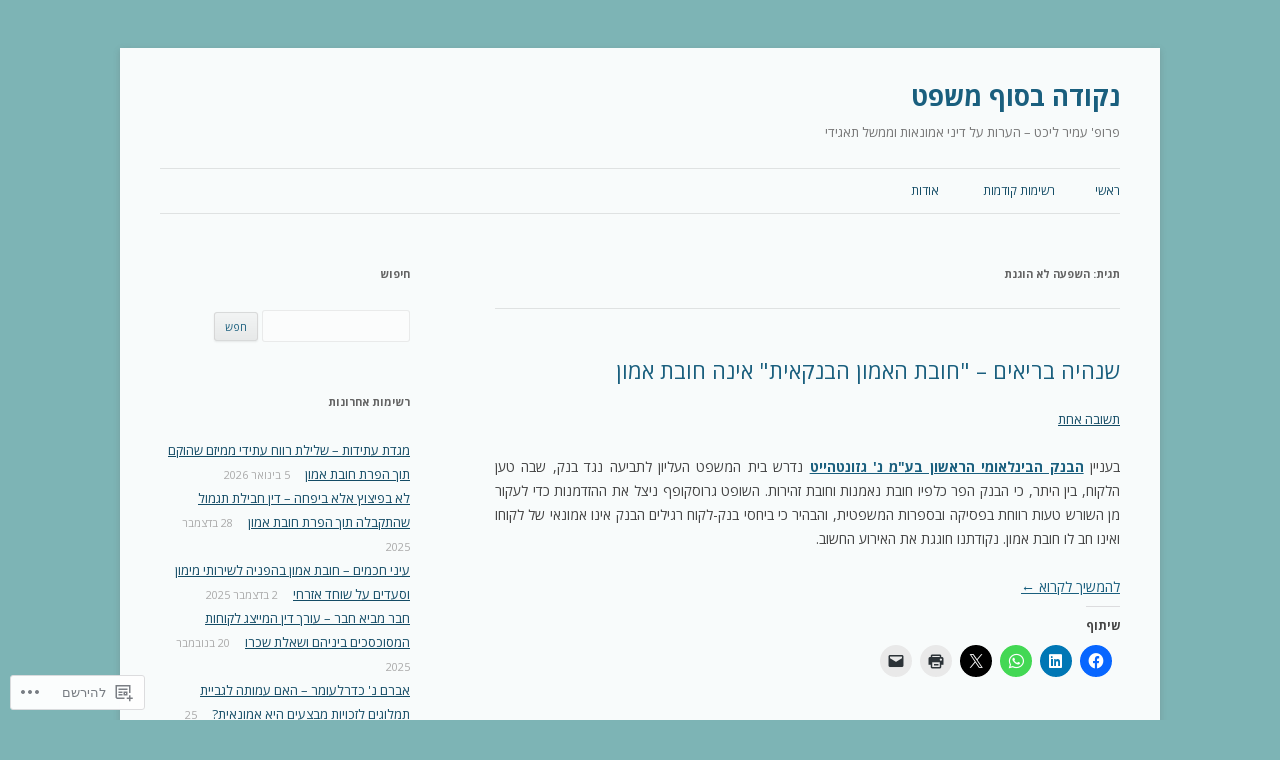

--- FILE ---
content_type: text/html; charset=UTF-8
request_url: https://amirlicht.wordpress.com/tag/%D7%94%D7%A9%D7%A4%D7%A2%D7%94-%D7%9C%D7%90-%D7%94%D7%95%D7%92%D7%A0%D7%AA/
body_size: 22855
content:
<!DOCTYPE html>
<!--[if IE 7]>
<html class="ie ie7" dir="rtl" lang="he-IL">
<![endif]-->
<!--[if IE 8]>
<html class="ie ie8" dir="rtl" lang="he-IL">
<![endif]-->
<!--[if !(IE 7) & !(IE 8)]><!-->
<html dir="rtl" lang="he-IL">
<!--<![endif]-->
<head>
<meta charset="UTF-8" />
<meta name="viewport" content="width=device-width" />
<title>השפעה לא הוגנת | נקודה בסוף משפט</title>
<link rel="profile" href="https://gmpg.org/xfn/11" />
<link rel="pingback" href="https://amirlicht.wordpress.com/xmlrpc.php">
<!--[if lt IE 9]>
<script src="https://s0.wp.com/wp-content/themes/pub/twentytwelve/js/html5.js?m=1394055319i&amp;ver=3.7.0" type="text/javascript"></script>
<![endif]-->
<meta name='robots' content='max-image-preview:large' />
<link rel='dns-prefetch' href='//s0.wp.com' />
<link rel='dns-prefetch' href='//fonts-api.wp.com' />
<link href='https://fonts.gstatic.com' crossorigin rel='preconnect' />
<link rel="alternate" type="application/rss+xml" title="נקודה בסוף משפט &laquo; פיד‏" href="https://amirlicht.wordpress.com/feed/" />
<link rel="alternate" type="application/rss+xml" title="נקודה בסוף משפט &laquo; פיד תגובות‏" href="https://amirlicht.wordpress.com/comments/feed/" />
<link rel="alternate" type="application/rss+xml" title="נקודה בסוף משפט &laquo; פיד מהתגית השפעה לא הוגנת" href="https://amirlicht.wordpress.com/tag/%d7%94%d7%a9%d7%a4%d7%a2%d7%94-%d7%9c%d7%90-%d7%94%d7%95%d7%92%d7%a0%d7%aa/feed/" />
	<script type="text/javascript">
		/* <![CDATA[ */
		function addLoadEvent(func) {
			var oldonload = window.onload;
			if (typeof window.onload != 'function') {
				window.onload = func;
			} else {
				window.onload = function () {
					oldonload();
					func();
				}
			}
		}
		/* ]]> */
	</script>
	<link crossorigin='anonymous' rel='stylesheet' id='all-css-0-1' href='/wp-content/mu-plugins/likes/rtl/jetpack-likes-rtl.css?m=1743883414i&cssminify=yes' type='text/css' media='all' />
<style id='wp-emoji-styles-inline-css'>

	img.wp-smiley, img.emoji {
		display: inline !important;
		border: none !important;
		box-shadow: none !important;
		height: 1em !important;
		width: 1em !important;
		margin: 0 0.07em !important;
		vertical-align: -0.1em !important;
		background: none !important;
		padding: 0 !important;
	}
/*# sourceURL=wp-emoji-styles-inline-css */
</style>
<link rel='stylesheet' id='wp-block-library-rtl-css' href='/wp-content/plugins/gutenberg-core/v22.2.0/build/styles/block-library/style-rtl.css?m=1764855221i&#038;ver=22.2.0' media='all' />
<style id='wp-block-library-inline-css'>
.has-text-align-justify {
	text-align:justify;
}
.has-text-align-justify{text-align:justify;}

/*# sourceURL=wp-block-library-inline-css */
</style><style id='wp-block-paragraph-inline-css'>
.is-small-text{font-size:.875em}.is-regular-text{font-size:1em}.is-large-text{font-size:2.25em}.is-larger-text{font-size:3em}.has-drop-cap:not(:focus):first-letter{float:right;font-size:8.4em;font-style:normal;font-weight:100;line-height:.68;margin:.05em 0 0 .1em;text-transform:uppercase}body.rtl .has-drop-cap:not(:focus):first-letter{float:none;margin-right:.1em}p.has-drop-cap.has-background{overflow:hidden}:root :where(p.has-background){padding:1.25em 2.375em}:where(p.has-text-color:not(.has-link-color)) a{color:inherit}p.has-text-align-left[style*="writing-mode:vertical-lr"],p.has-text-align-right[style*="writing-mode:vertical-rl"]{rotate:180deg}
/*# sourceURL=/wp-content/plugins/gutenberg-core/v22.2.0/build/styles/block-library/paragraph/style.css */
</style>
<style id='global-styles-inline-css'>
:root{--wp--preset--aspect-ratio--square: 1;--wp--preset--aspect-ratio--4-3: 4/3;--wp--preset--aspect-ratio--3-4: 3/4;--wp--preset--aspect-ratio--3-2: 3/2;--wp--preset--aspect-ratio--2-3: 2/3;--wp--preset--aspect-ratio--16-9: 16/9;--wp--preset--aspect-ratio--9-16: 9/16;--wp--preset--color--black: #000000;--wp--preset--color--cyan-bluish-gray: #abb8c3;--wp--preset--color--white: #fff;--wp--preset--color--pale-pink: #f78da7;--wp--preset--color--vivid-red: #cf2e2e;--wp--preset--color--luminous-vivid-orange: #ff6900;--wp--preset--color--luminous-vivid-amber: #fcb900;--wp--preset--color--light-green-cyan: #7bdcb5;--wp--preset--color--vivid-green-cyan: #00d084;--wp--preset--color--pale-cyan-blue: #8ed1fc;--wp--preset--color--vivid-cyan-blue: #0693e3;--wp--preset--color--vivid-purple: #9b51e0;--wp--preset--color--blue: #21759b;--wp--preset--color--dark-gray: #444;--wp--preset--color--medium-gray: #9f9f9f;--wp--preset--color--light-gray: #e6e6e6;--wp--preset--gradient--vivid-cyan-blue-to-vivid-purple: linear-gradient(135deg,rgb(6,147,227) 0%,rgb(155,81,224) 100%);--wp--preset--gradient--light-green-cyan-to-vivid-green-cyan: linear-gradient(135deg,rgb(122,220,180) 0%,rgb(0,208,130) 100%);--wp--preset--gradient--luminous-vivid-amber-to-luminous-vivid-orange: linear-gradient(135deg,rgb(252,185,0) 0%,rgb(255,105,0) 100%);--wp--preset--gradient--luminous-vivid-orange-to-vivid-red: linear-gradient(135deg,rgb(255,105,0) 0%,rgb(207,46,46) 100%);--wp--preset--gradient--very-light-gray-to-cyan-bluish-gray: linear-gradient(135deg,rgb(238,238,238) 0%,rgb(169,184,195) 100%);--wp--preset--gradient--cool-to-warm-spectrum: linear-gradient(135deg,rgb(74,234,220) 0%,rgb(151,120,209) 20%,rgb(207,42,186) 40%,rgb(238,44,130) 60%,rgb(251,105,98) 80%,rgb(254,248,76) 100%);--wp--preset--gradient--blush-light-purple: linear-gradient(135deg,rgb(255,206,236) 0%,rgb(152,150,240) 100%);--wp--preset--gradient--blush-bordeaux: linear-gradient(135deg,rgb(254,205,165) 0%,rgb(254,45,45) 50%,rgb(107,0,62) 100%);--wp--preset--gradient--luminous-dusk: linear-gradient(135deg,rgb(255,203,112) 0%,rgb(199,81,192) 50%,rgb(65,88,208) 100%);--wp--preset--gradient--pale-ocean: linear-gradient(135deg,rgb(255,245,203) 0%,rgb(182,227,212) 50%,rgb(51,167,181) 100%);--wp--preset--gradient--electric-grass: linear-gradient(135deg,rgb(202,248,128) 0%,rgb(113,206,126) 100%);--wp--preset--gradient--midnight: linear-gradient(135deg,rgb(2,3,129) 0%,rgb(40,116,252) 100%);--wp--preset--font-size--small: 13px;--wp--preset--font-size--medium: 20px;--wp--preset--font-size--large: 36px;--wp--preset--font-size--x-large: 42px;--wp--preset--font-family--albert-sans: 'Albert Sans', sans-serif;--wp--preset--font-family--alegreya: Alegreya, serif;--wp--preset--font-family--arvo: Arvo, serif;--wp--preset--font-family--bodoni-moda: 'Bodoni Moda', serif;--wp--preset--font-family--bricolage-grotesque: 'Bricolage Grotesque', sans-serif;--wp--preset--font-family--cabin: Cabin, sans-serif;--wp--preset--font-family--chivo: Chivo, sans-serif;--wp--preset--font-family--commissioner: Commissioner, sans-serif;--wp--preset--font-family--cormorant: Cormorant, serif;--wp--preset--font-family--courier-prime: 'Courier Prime', monospace;--wp--preset--font-family--crimson-pro: 'Crimson Pro', serif;--wp--preset--font-family--dm-mono: 'DM Mono', monospace;--wp--preset--font-family--dm-sans: 'DM Sans', sans-serif;--wp--preset--font-family--dm-serif-display: 'DM Serif Display', serif;--wp--preset--font-family--domine: Domine, serif;--wp--preset--font-family--eb-garamond: 'EB Garamond', serif;--wp--preset--font-family--epilogue: Epilogue, sans-serif;--wp--preset--font-family--fahkwang: Fahkwang, sans-serif;--wp--preset--font-family--figtree: Figtree, sans-serif;--wp--preset--font-family--fira-sans: 'Fira Sans', sans-serif;--wp--preset--font-family--fjalla-one: 'Fjalla One', sans-serif;--wp--preset--font-family--fraunces: Fraunces, serif;--wp--preset--font-family--gabarito: Gabarito, system-ui;--wp--preset--font-family--ibm-plex-mono: 'IBM Plex Mono', monospace;--wp--preset--font-family--ibm-plex-sans: 'IBM Plex Sans', sans-serif;--wp--preset--font-family--ibarra-real-nova: 'Ibarra Real Nova', serif;--wp--preset--font-family--instrument-serif: 'Instrument Serif', serif;--wp--preset--font-family--inter: Inter, sans-serif;--wp--preset--font-family--josefin-sans: 'Josefin Sans', sans-serif;--wp--preset--font-family--jost: Jost, sans-serif;--wp--preset--font-family--libre-baskerville: 'Libre Baskerville', serif;--wp--preset--font-family--libre-franklin: 'Libre Franklin', sans-serif;--wp--preset--font-family--literata: Literata, serif;--wp--preset--font-family--lora: Lora, serif;--wp--preset--font-family--merriweather: Merriweather, serif;--wp--preset--font-family--montserrat: Montserrat, sans-serif;--wp--preset--font-family--newsreader: Newsreader, serif;--wp--preset--font-family--noto-sans-mono: 'Noto Sans Mono', sans-serif;--wp--preset--font-family--nunito: Nunito, sans-serif;--wp--preset--font-family--open-sans: 'Open Sans', sans-serif;--wp--preset--font-family--overpass: Overpass, sans-serif;--wp--preset--font-family--pt-serif: 'PT Serif', serif;--wp--preset--font-family--petrona: Petrona, serif;--wp--preset--font-family--piazzolla: Piazzolla, serif;--wp--preset--font-family--playfair-display: 'Playfair Display', serif;--wp--preset--font-family--plus-jakarta-sans: 'Plus Jakarta Sans', sans-serif;--wp--preset--font-family--poppins: Poppins, sans-serif;--wp--preset--font-family--raleway: Raleway, sans-serif;--wp--preset--font-family--roboto: Roboto, sans-serif;--wp--preset--font-family--roboto-slab: 'Roboto Slab', serif;--wp--preset--font-family--rubik: Rubik, sans-serif;--wp--preset--font-family--rufina: Rufina, serif;--wp--preset--font-family--sora: Sora, sans-serif;--wp--preset--font-family--source-sans-3: 'Source Sans 3', sans-serif;--wp--preset--font-family--source-serif-4: 'Source Serif 4', serif;--wp--preset--font-family--space-mono: 'Space Mono', monospace;--wp--preset--font-family--syne: Syne, sans-serif;--wp--preset--font-family--texturina: Texturina, serif;--wp--preset--font-family--urbanist: Urbanist, sans-serif;--wp--preset--font-family--work-sans: 'Work Sans', sans-serif;--wp--preset--spacing--20: 0.44rem;--wp--preset--spacing--30: 0.67rem;--wp--preset--spacing--40: 1rem;--wp--preset--spacing--50: 1.5rem;--wp--preset--spacing--60: 2.25rem;--wp--preset--spacing--70: 3.38rem;--wp--preset--spacing--80: 5.06rem;--wp--preset--shadow--natural: 6px 6px 9px rgba(0, 0, 0, 0.2);--wp--preset--shadow--deep: 12px 12px 50px rgba(0, 0, 0, 0.4);--wp--preset--shadow--sharp: 6px 6px 0px rgba(0, 0, 0, 0.2);--wp--preset--shadow--outlined: 6px 6px 0px -3px rgb(255, 255, 255), 6px 6px rgb(0, 0, 0);--wp--preset--shadow--crisp: 6px 6px 0px rgb(0, 0, 0);}:where(.is-layout-flex){gap: 0.5em;}:where(.is-layout-grid){gap: 0.5em;}body .is-layout-flex{display: flex;}.is-layout-flex{flex-wrap: wrap;align-items: center;}.is-layout-flex > :is(*, div){margin: 0;}body .is-layout-grid{display: grid;}.is-layout-grid > :is(*, div){margin: 0;}:where(.wp-block-columns.is-layout-flex){gap: 2em;}:where(.wp-block-columns.is-layout-grid){gap: 2em;}:where(.wp-block-post-template.is-layout-flex){gap: 1.25em;}:where(.wp-block-post-template.is-layout-grid){gap: 1.25em;}.has-black-color{color: var(--wp--preset--color--black) !important;}.has-cyan-bluish-gray-color{color: var(--wp--preset--color--cyan-bluish-gray) !important;}.has-white-color{color: var(--wp--preset--color--white) !important;}.has-pale-pink-color{color: var(--wp--preset--color--pale-pink) !important;}.has-vivid-red-color{color: var(--wp--preset--color--vivid-red) !important;}.has-luminous-vivid-orange-color{color: var(--wp--preset--color--luminous-vivid-orange) !important;}.has-luminous-vivid-amber-color{color: var(--wp--preset--color--luminous-vivid-amber) !important;}.has-light-green-cyan-color{color: var(--wp--preset--color--light-green-cyan) !important;}.has-vivid-green-cyan-color{color: var(--wp--preset--color--vivid-green-cyan) !important;}.has-pale-cyan-blue-color{color: var(--wp--preset--color--pale-cyan-blue) !important;}.has-vivid-cyan-blue-color{color: var(--wp--preset--color--vivid-cyan-blue) !important;}.has-vivid-purple-color{color: var(--wp--preset--color--vivid-purple) !important;}.has-black-background-color{background-color: var(--wp--preset--color--black) !important;}.has-cyan-bluish-gray-background-color{background-color: var(--wp--preset--color--cyan-bluish-gray) !important;}.has-white-background-color{background-color: var(--wp--preset--color--white) !important;}.has-pale-pink-background-color{background-color: var(--wp--preset--color--pale-pink) !important;}.has-vivid-red-background-color{background-color: var(--wp--preset--color--vivid-red) !important;}.has-luminous-vivid-orange-background-color{background-color: var(--wp--preset--color--luminous-vivid-orange) !important;}.has-luminous-vivid-amber-background-color{background-color: var(--wp--preset--color--luminous-vivid-amber) !important;}.has-light-green-cyan-background-color{background-color: var(--wp--preset--color--light-green-cyan) !important;}.has-vivid-green-cyan-background-color{background-color: var(--wp--preset--color--vivid-green-cyan) !important;}.has-pale-cyan-blue-background-color{background-color: var(--wp--preset--color--pale-cyan-blue) !important;}.has-vivid-cyan-blue-background-color{background-color: var(--wp--preset--color--vivid-cyan-blue) !important;}.has-vivid-purple-background-color{background-color: var(--wp--preset--color--vivid-purple) !important;}.has-black-border-color{border-color: var(--wp--preset--color--black) !important;}.has-cyan-bluish-gray-border-color{border-color: var(--wp--preset--color--cyan-bluish-gray) !important;}.has-white-border-color{border-color: var(--wp--preset--color--white) !important;}.has-pale-pink-border-color{border-color: var(--wp--preset--color--pale-pink) !important;}.has-vivid-red-border-color{border-color: var(--wp--preset--color--vivid-red) !important;}.has-luminous-vivid-orange-border-color{border-color: var(--wp--preset--color--luminous-vivid-orange) !important;}.has-luminous-vivid-amber-border-color{border-color: var(--wp--preset--color--luminous-vivid-amber) !important;}.has-light-green-cyan-border-color{border-color: var(--wp--preset--color--light-green-cyan) !important;}.has-vivid-green-cyan-border-color{border-color: var(--wp--preset--color--vivid-green-cyan) !important;}.has-pale-cyan-blue-border-color{border-color: var(--wp--preset--color--pale-cyan-blue) !important;}.has-vivid-cyan-blue-border-color{border-color: var(--wp--preset--color--vivid-cyan-blue) !important;}.has-vivid-purple-border-color{border-color: var(--wp--preset--color--vivid-purple) !important;}.has-vivid-cyan-blue-to-vivid-purple-gradient-background{background: var(--wp--preset--gradient--vivid-cyan-blue-to-vivid-purple) !important;}.has-light-green-cyan-to-vivid-green-cyan-gradient-background{background: var(--wp--preset--gradient--light-green-cyan-to-vivid-green-cyan) !important;}.has-luminous-vivid-amber-to-luminous-vivid-orange-gradient-background{background: var(--wp--preset--gradient--luminous-vivid-amber-to-luminous-vivid-orange) !important;}.has-luminous-vivid-orange-to-vivid-red-gradient-background{background: var(--wp--preset--gradient--luminous-vivid-orange-to-vivid-red) !important;}.has-very-light-gray-to-cyan-bluish-gray-gradient-background{background: var(--wp--preset--gradient--very-light-gray-to-cyan-bluish-gray) !important;}.has-cool-to-warm-spectrum-gradient-background{background: var(--wp--preset--gradient--cool-to-warm-spectrum) !important;}.has-blush-light-purple-gradient-background{background: var(--wp--preset--gradient--blush-light-purple) !important;}.has-blush-bordeaux-gradient-background{background: var(--wp--preset--gradient--blush-bordeaux) !important;}.has-luminous-dusk-gradient-background{background: var(--wp--preset--gradient--luminous-dusk) !important;}.has-pale-ocean-gradient-background{background: var(--wp--preset--gradient--pale-ocean) !important;}.has-electric-grass-gradient-background{background: var(--wp--preset--gradient--electric-grass) !important;}.has-midnight-gradient-background{background: var(--wp--preset--gradient--midnight) !important;}.has-small-font-size{font-size: var(--wp--preset--font-size--small) !important;}.has-medium-font-size{font-size: var(--wp--preset--font-size--medium) !important;}.has-large-font-size{font-size: var(--wp--preset--font-size--large) !important;}.has-x-large-font-size{font-size: var(--wp--preset--font-size--x-large) !important;}.has-albert-sans-font-family{font-family: var(--wp--preset--font-family--albert-sans) !important;}.has-alegreya-font-family{font-family: var(--wp--preset--font-family--alegreya) !important;}.has-arvo-font-family{font-family: var(--wp--preset--font-family--arvo) !important;}.has-bodoni-moda-font-family{font-family: var(--wp--preset--font-family--bodoni-moda) !important;}.has-bricolage-grotesque-font-family{font-family: var(--wp--preset--font-family--bricolage-grotesque) !important;}.has-cabin-font-family{font-family: var(--wp--preset--font-family--cabin) !important;}.has-chivo-font-family{font-family: var(--wp--preset--font-family--chivo) !important;}.has-commissioner-font-family{font-family: var(--wp--preset--font-family--commissioner) !important;}.has-cormorant-font-family{font-family: var(--wp--preset--font-family--cormorant) !important;}.has-courier-prime-font-family{font-family: var(--wp--preset--font-family--courier-prime) !important;}.has-crimson-pro-font-family{font-family: var(--wp--preset--font-family--crimson-pro) !important;}.has-dm-mono-font-family{font-family: var(--wp--preset--font-family--dm-mono) !important;}.has-dm-sans-font-family{font-family: var(--wp--preset--font-family--dm-sans) !important;}.has-dm-serif-display-font-family{font-family: var(--wp--preset--font-family--dm-serif-display) !important;}.has-domine-font-family{font-family: var(--wp--preset--font-family--domine) !important;}.has-eb-garamond-font-family{font-family: var(--wp--preset--font-family--eb-garamond) !important;}.has-epilogue-font-family{font-family: var(--wp--preset--font-family--epilogue) !important;}.has-fahkwang-font-family{font-family: var(--wp--preset--font-family--fahkwang) !important;}.has-figtree-font-family{font-family: var(--wp--preset--font-family--figtree) !important;}.has-fira-sans-font-family{font-family: var(--wp--preset--font-family--fira-sans) !important;}.has-fjalla-one-font-family{font-family: var(--wp--preset--font-family--fjalla-one) !important;}.has-fraunces-font-family{font-family: var(--wp--preset--font-family--fraunces) !important;}.has-gabarito-font-family{font-family: var(--wp--preset--font-family--gabarito) !important;}.has-ibm-plex-mono-font-family{font-family: var(--wp--preset--font-family--ibm-plex-mono) !important;}.has-ibm-plex-sans-font-family{font-family: var(--wp--preset--font-family--ibm-plex-sans) !important;}.has-ibarra-real-nova-font-family{font-family: var(--wp--preset--font-family--ibarra-real-nova) !important;}.has-instrument-serif-font-family{font-family: var(--wp--preset--font-family--instrument-serif) !important;}.has-inter-font-family{font-family: var(--wp--preset--font-family--inter) !important;}.has-josefin-sans-font-family{font-family: var(--wp--preset--font-family--josefin-sans) !important;}.has-jost-font-family{font-family: var(--wp--preset--font-family--jost) !important;}.has-libre-baskerville-font-family{font-family: var(--wp--preset--font-family--libre-baskerville) !important;}.has-libre-franklin-font-family{font-family: var(--wp--preset--font-family--libre-franklin) !important;}.has-literata-font-family{font-family: var(--wp--preset--font-family--literata) !important;}.has-lora-font-family{font-family: var(--wp--preset--font-family--lora) !important;}.has-merriweather-font-family{font-family: var(--wp--preset--font-family--merriweather) !important;}.has-montserrat-font-family{font-family: var(--wp--preset--font-family--montserrat) !important;}.has-newsreader-font-family{font-family: var(--wp--preset--font-family--newsreader) !important;}.has-noto-sans-mono-font-family{font-family: var(--wp--preset--font-family--noto-sans-mono) !important;}.has-nunito-font-family{font-family: var(--wp--preset--font-family--nunito) !important;}.has-open-sans-font-family{font-family: var(--wp--preset--font-family--open-sans) !important;}.has-overpass-font-family{font-family: var(--wp--preset--font-family--overpass) !important;}.has-pt-serif-font-family{font-family: var(--wp--preset--font-family--pt-serif) !important;}.has-petrona-font-family{font-family: var(--wp--preset--font-family--petrona) !important;}.has-piazzolla-font-family{font-family: var(--wp--preset--font-family--piazzolla) !important;}.has-playfair-display-font-family{font-family: var(--wp--preset--font-family--playfair-display) !important;}.has-plus-jakarta-sans-font-family{font-family: var(--wp--preset--font-family--plus-jakarta-sans) !important;}.has-poppins-font-family{font-family: var(--wp--preset--font-family--poppins) !important;}.has-raleway-font-family{font-family: var(--wp--preset--font-family--raleway) !important;}.has-roboto-font-family{font-family: var(--wp--preset--font-family--roboto) !important;}.has-roboto-slab-font-family{font-family: var(--wp--preset--font-family--roboto-slab) !important;}.has-rubik-font-family{font-family: var(--wp--preset--font-family--rubik) !important;}.has-rufina-font-family{font-family: var(--wp--preset--font-family--rufina) !important;}.has-sora-font-family{font-family: var(--wp--preset--font-family--sora) !important;}.has-source-sans-3-font-family{font-family: var(--wp--preset--font-family--source-sans-3) !important;}.has-source-serif-4-font-family{font-family: var(--wp--preset--font-family--source-serif-4) !important;}.has-space-mono-font-family{font-family: var(--wp--preset--font-family--space-mono) !important;}.has-syne-font-family{font-family: var(--wp--preset--font-family--syne) !important;}.has-texturina-font-family{font-family: var(--wp--preset--font-family--texturina) !important;}.has-urbanist-font-family{font-family: var(--wp--preset--font-family--urbanist) !important;}.has-work-sans-font-family{font-family: var(--wp--preset--font-family--work-sans) !important;}
/*# sourceURL=global-styles-inline-css */
</style>

<style id='classic-theme-styles-inline-css'>
/*! This file is auto-generated */
.wp-block-button__link{color:#fff;background-color:#32373c;border-radius:9999px;box-shadow:none;text-decoration:none;padding:calc(.667em + 2px) calc(1.333em + 2px);font-size:1.125em}.wp-block-file__button{background:#32373c;color:#fff;text-decoration:none}
/*# sourceURL=/wp-includes/css/classic-themes.min.css */
</style>
<link crossorigin='anonymous' rel='stylesheet' id='all-css-6-1' href='/_static/??-eJyFjdEOgjAMRX/IrhkaxQfjt7DR4HSFhRbQv7ckRn3SlyZtz70HlwJx6JV6xZKnLvWCcQh5iDfByvnaeZDEJROMNLsdtkn0TYDoY/1odlFkg19lPMGnbyS7c2l0JZja1FAmNuxXbEltR2pxETTDawelu/4zLsV0EEIZSQRscpoY9GJOWXNnPvl97ettVR0P1yf+fF+f&cssminify=yes' type='text/css' media='all' />
<link rel='stylesheet' id='twentytwelve-fonts-css' href='https://fonts-api.wp.com/css?family=Open+Sans%3A400italic%2C700italic%2C400%2C700&#038;subset=latin%2Clatin-ext&#038;display=fallback' media='all' />
<link crossorigin='anonymous' rel='stylesheet' id='all-css-8-1' href='/_static/??-eJzTLy/QTc7PK0nNK9EvyUjNTS3WLyhN0i8pBwpUAsmcslT94pLKnFS95OJiHX0iVAPV6Sfl5CdnF4O02OfaGpqbWpibWJiZW2YBADBZKMU=&cssminify=yes' type='text/css' media='all' />
<link crossorigin='anonymous' rel='stylesheet' id='all-css-10-1' href='/_static/??-eJx9i0EOwjAMBD+EcUEiggPiLW1kQpATR4nTqL/H3MqFy2p3tIOjgJeslBX1RYkalr6gDgObJa+ETTcmGMVLOvrWDrhzUofCPcTcsNLCEqwGtBdW5R0Cm//kQAIsftYo+WfAk+dYv+oj3U+X6ebcdHbX9wfEfkTW&cssminify=yes' type='text/css' media='all' />
<style id='jetpack-global-styles-frontend-style-inline-css'>
:root { --font-headings: unset; --font-base: unset; --font-headings-default: -apple-system,BlinkMacSystemFont,"Segoe UI",Roboto,Oxygen-Sans,Ubuntu,Cantarell,"Helvetica Neue",sans-serif; --font-base-default: -apple-system,BlinkMacSystemFont,"Segoe UI",Roboto,Oxygen-Sans,Ubuntu,Cantarell,"Helvetica Neue",sans-serif;}
/*# sourceURL=jetpack-global-styles-frontend-style-inline-css */
</style>
<link crossorigin='anonymous' rel='stylesheet' id='all-css-12-1' href='/_static/??-eJyNjUEKAjEMRS9kDeqMgwvxKFLb0nZMkzJJEW9vETeDIO7eh8f78KjGMWkghdJMxRYzCcxBq3X3zwZpBIV9wyAgyS7BW++fb8wUt05kA3+HrpkcCLts0SBHltX4imkKpd+mARZFiMi3rnb8Ia6lSznvpvGwn07HYZxfOuBY6Q==&cssminify=yes' type='text/css' media='all' />
<script type="text/javascript" id="wpcom-actionbar-placeholder-js-extra">
/* <![CDATA[ */
var actionbardata = {"siteID":"81338942","postID":"0","siteURL":"https://amirlicht.wordpress.com","xhrURL":"https://amirlicht.wordpress.com/wp-admin/admin-ajax.php","nonce":"7d8df276ec","isLoggedIn":"","statusMessage":"","subsEmailDefault":"instantly","proxyScriptUrl":"https://s0.wp.com/wp-content/js/wpcom-proxy-request.js?m=1513050504i&amp;ver=20211021","i18n":{"followedText":"\u05de\u05e2\u05db\u05e9\u05d9\u05d5, \u05e4\u05d5\u05e1\u05d8\u05d9\u05dd \u05d7\u05d3\u05e9\u05d9\u05dd \u05de\u05d0\u05ea\u05e8 \u05d6\u05d4 \u05d9\u05d5\u05e4\u05d9\u05e2\u05d5 \u05d1-\u003Ca href=\"https://wordpress.com/reader\"\u003EReader\u003C/a\u003E \u05e9\u05dc\u05da","foldBar":"\u05e6\u05de\u05e6\u05d5\u05dd \u05e1\u05e8\u05d2\u05dc \u05d6\u05d4","unfoldBar":"\u05d4\u05e8\u05d7\u05d1\u05ea \u05e1\u05e8\u05d2\u05dc \u05d6\u05d4","shortLinkCopied":"\u05e7\u05d9\u05e9\u05d5\u05e8 \u05e7\u05e6\u05e8 \u05d4\u05d5\u05e2\u05ea\u05e7 \u05dc\u05dc\u05d5\u05d7."}};
//# sourceURL=wpcom-actionbar-placeholder-js-extra
/* ]]> */
</script>
<script type="text/javascript" id="jetpack-mu-wpcom-settings-js-before">
/* <![CDATA[ */
var JETPACK_MU_WPCOM_SETTINGS = {"assetsUrl":"https://s0.wp.com/wp-content/mu-plugins/jetpack-mu-wpcom-plugin/sun/jetpack_vendor/automattic/jetpack-mu-wpcom/src/build/"};
//# sourceURL=jetpack-mu-wpcom-settings-js-before
/* ]]> */
</script>
<script crossorigin='anonymous' type='text/javascript'  src='/_static/??-eJzTLy/QTc7PK0nNK9HPKtYvyinRLSjKr6jUyyrW0QfKZeYl55SmpBaDJLMKS1OLKqGUXm5mHkFFurmZ6UWJJalQxfa5tobmRgamxgZmFpZZACbyLJI='></script>
<script type="text/javascript" id="rlt-proxy-js-after">
/* <![CDATA[ */
	rltInitialize( {"token":null,"iframeOrigins":["https:\/\/widgets.wp.com"]} );
//# sourceURL=rlt-proxy-js-after
/* ]]> */
</script>
<link rel="EditURI" type="application/rsd+xml" title="RSD" href="https://amirlicht.wordpress.com/xmlrpc.php?rsd" />
<link rel="stylesheet" href="https://s0.wp.com/wp-content/themes/pub/twentytwelve/rtl.css?m=1610028095" type="text/css" media="screen" /><meta name="generator" content="WordPress.com" />

<!-- Jetpack Open Graph Tags -->
<meta property="og:type" content="website" />
<meta property="og:title" content="השפעה לא הוגנת &#8211; נקודה בסוף משפט" />
<meta property="og:url" content="https://amirlicht.wordpress.com/tag/%d7%94%d7%a9%d7%a4%d7%a2%d7%94-%d7%9c%d7%90-%d7%94%d7%95%d7%92%d7%a0%d7%aa/" />
<meta property="og:site_name" content="נקודה בסוף משפט" />
<meta property="og:image" content="https://s0.wp.com/i/blank.jpg?m=1383295312i" />
<meta property="og:image:width" content="200" />
<meta property="og:image:height" content="200" />
<meta property="og:image:alt" content="" />
<meta property="og:locale" content="he_IL" />
<meta property="fb:app_id" content="249643311490" />

<!-- End Jetpack Open Graph Tags -->
<link rel="shortcut icon" type="image/x-icon" href="https://s0.wp.com/i/favicon.ico?m=1713425267i" sizes="16x16 24x24 32x32 48x48" />
<link rel="icon" type="image/x-icon" href="https://s0.wp.com/i/favicon.ico?m=1713425267i" sizes="16x16 24x24 32x32 48x48" />
<link rel="apple-touch-icon" href="https://s0.wp.com/i/webclip.png?m=1713868326i" />
<link rel='openid.server' href='https://amirlicht.wordpress.com/?openidserver=1' />
<link rel='openid.delegate' href='https://amirlicht.wordpress.com/' />
<link rel="search" type="application/opensearchdescription+xml" href="https://amirlicht.wordpress.com/osd.xml" title="נקודה בסוף משפט" />
<link rel="search" type="application/opensearchdescription+xml" href="https://s1.wp.com/opensearch.xml" title="WordPress.com" />
<meta name="theme-color" content="#7db4b5" />
<meta name="description" content="פוסטים אודות השפעה לא הוגנת שנכתבו על ידי Amir Licht" />
<style type="text/css" id="custom-background-css">
body.custom-background { background-color: #7db4b5; }
</style>
	<style type="text/css" id="custom-colors-css">.menu-toggle,
input[type="submit"],
li.bypostauthor cite span {
	background-color: rgba(225, 225, 225, .9);
	background-image: -moz-linear-gradient(top, rgba(244, 244, 244, .8), rgba(230, 230, 230, .8));
	background-image: -ms-linear-gradient(top, rgba(244, 244, 244, .8), rgba(230, 230, 230, .8));
	background-image: -webkit-linear-gradient(top, rgba(244, 244, 244, .8), rgba(230, 230, 230, .8));
	background-image: -o-linear-gradient(top, rgba(244, 244, 244, .8), rgba(230, 230, 230, .8));
	background-image: linear-gradient(top, rgba(244, 244, 244, .8), rgba(230, 230, 230, .8));
}
.menu-toggle:hover,
.menu-toggle:focus,
input[type="submit"]:hover {
	background-color: rgba(235, 235, 235, .9);
	background-image: -moz-linear-gradient(top, rgba(249, 249, 249, .8), rgba(235, 235, 235, .8));
	background-image: -ms-linear-gradient(top, rgba(249, 249, 249, .8), rgba(235, 235, 235, .8));
	background-image: -webkit-linear-gradient(top, rgba(249, 249, 249, .8), rgba(235, 235, 235, .8));
	background-image: -o-linear-gradient(top, rgba(249, 249, 249, .8), rgba(235, 235, 235, .8));
	background-image: linear-gradient(top, rgba(249, 249, 249, .8), rgba(235, 235, 235, .8));
}
.menu-toggle:active,
.menu-toggle.toggled-on,
input[type="submit"]:active,
input[type="submit"].toggled-on {
	background-color: rgba(225, 225, 225, .9);
	background-image: -moz-linear-gradient(top, rgba(235, 235, 235, .8), rgba(225, 225, 225, .8));
	background-image: -ms-linear-gradient(top, rgba(235, 235, 235, .8), rgba(225, 225, 225, .8));
	background-image: -webkit-linear-gradient(top, rgba(235, 235, 235, .8), rgba(225, 225, 225, .8));
	background-image: -o-linear-gradient(top, rgba(235, 235, 235, .8), rgba(225, 225, 225, .8));
	background-image: linear-gradient(top, rgba(235, 235, 235, .8), rgba(225, 225, 225, .8));
}
.site { background-color: #fff;}
.site { background-color: rgba( 255, 255, 255, 0.95 );}
body.custom-background-empty { background-color: #fff;}
body.custom-background-empty { background-color: rgba( 255, 255, 255, 0.95 );}
body.custom-background-empty { background-color: #fff;}
body.custom-background-empty { background-color: rgba( 255, 255, 255, 0.9 );}
input[type="text"], input[type="password"], input[type="email"], input[type="url"], textarea { background-color: #fff;}
input[type="text"], input[type="password"], input[type="email"], input[type="url"], textarea { background-color: rgba( 255, 255, 255, 0.4 );}
input[type="text"]:focus, input[type="password"]:focus, input[type="email"]:focus, input[type="url"], textarea:focus { background-color: #fff;}
input[type="text"]:focus, input[type="password"]:focus, input[type="email"]:focus, input[type="url"], textarea:focus { background-color: rgba( 255, 255, 255, 0.9 );}
.menu-toggle, input[type="submit"], li.bypostauthor cite span { border-color: #d2d2d2;}
.menu-toggle, input[type="submit"], li.bypostauthor cite span { border-color: rgba( 210, 210, 210, 0.8 );}
input[type="text"], input[type="password"], input[type="email"], input[type="url"], textarea { border-color: #ccc;}
input[type="text"], input[type="password"], input[type="email"], input[type="url"], textarea { border-color: rgba( 204, 204, 204, 0.4 );}
.comments-area article header cite a { color: #444;}
.main-navigation ul.nav-menu, .main-navigation div.nav-menu > ul, .main-navigation li ul li a { border-color: #000;}
.main-navigation ul.nav-menu, .main-navigation div.nav-menu > ul, .main-navigation li ul li a { border-color: rgba( 0, 0, 0, 0.1 );}
#author-info { border-color: #000;}
#author-info { border-color: rgba( 0, 0, 0, 0.1 );}
footer[role="contentinfo"] { border-color: #000;}
footer[role="contentinfo"] { border-color: rgba( 0, 0, 0, 0.1 );}
article.sticky .featured-post { border-color: #000;}
article.sticky .featured-post { border-color: rgba( 0, 0, 0, 0.1 );}
pre, table, td, hr { border-color: #000;}
pre, table, td, hr { border-color: rgba( 0, 0, 0, 0.1 );}
.site-content article { border-color: #000;}
.site-content article { border-color: rgba( 0, 0, 0, 0.1 );}
.archive-header, .page-header { border-color: #000;}
.archive-header, .page-header { border-color: rgba( 0, 0, 0, 0.1 );}
.template-home .widget-area { border-color: #000;}
.template-home .widget-area { border-color: rgba( 0, 0, 0, 0.1 );}
body { background-color: #7DB4B5;}
.menu-toggle, input[type="submit"], li.bypostauthor cite span { background-color: #7DB4B5;}
.menu-toggle, input[type="submit"], li.bypostauthor cite span { background-color: rgba( 125, 180, 181, 0.1 );}
article.format-aside .aside { background-color: #7DB4B5;}
article.format-aside .aside { background-color: rgba( 125, 180, 181, 0.1 );}
article.format-aside .aside { border-color: #7DB4B5;}
article.format-aside .aside { border-color: rgba( 125, 180, 181, 0.3 );}
article.format-link header, article.format-quote .entry-content blockquote { background-color: #7DB4B5;}
article.format-link header, article.format-quote .entry-content blockquote { background-color: rgba( 125, 180, 181, 0.1 );}
a, li.bypostauthor cite span, .site-header h1 a { color: #1A5F7E;}
footer[role="contentinfo"] a, a.comment-reply-link { color: #1A5F7E;}
.widget-area .widget a, .comments-link a, .entry-meta a, .template-home .widget-area .widget li a { color: #144C66;}
.main-navigation a, .main-navigation li a { color: #144C66;}
.menu-toggle, input[type="submit"], li.bypostauthor cite span { color: #1A5F7E;}
a:hover, .site-header h1 a:hover, .site-header h2 a:hover, .comments-area article header a:hover { color: #0F3647;}
.widget-area .widget a:hover, .comments-link a:hover, .entry-meta a:hover, .template-home .widget-area .widget li a:hover, .main-navigation a:hover, .main-navigation li a:hover, footer[role="contentinfo"] a:hover, a.comment-reply-link:hover { color: #0F3647;}
.menu-toggle:hover, .menu-toggle:focus, input[type="submit"]:hover { color: #0F3647;}
.menu-toggle:active, .menu-toggle.toggled-on, input[type="submit"]:active, input[type="submit"].toggled-on { color: #0F3647;}
</style>
<link crossorigin='anonymous' rel='stylesheet' id='all-css-2-3' href='/wp-content/mu-plugins/jetpack-plugin/sun/_inc/build/subscriptions/subscriptions.min.css?m=1753981412i&cssminify=yes' type='text/css' media='all' />
</head>

<body class="rtl archive tag tag-753537274 custom-background wp-embed-responsive wp-theme-pubtwentytwelve customizer-styles-applied custom-font-enabled single-author jetpack-reblog-enabled custom-colors">
<div id="page" class="hfeed site">
	<header id="masthead" class="site-header">
				<hgroup>
			<h1 class="site-title"><a href="https://amirlicht.wordpress.com/" title="נקודה בסוף משפט" rel="home">נקודה בסוף משפט</a></h1>
			<h2 class="site-description">פרופ&#039; עמיר ליכט &#8211; הערות על דיני אמונאות וממשל תאגידי</h2>
		</hgroup>

		<nav id="site-navigation" class="main-navigation">
			<button class="menu-toggle">תפריט</button>
			<a class="assistive-text" href="#content" title="דילוג לתוכן">דילוג לתוכן</a>
			<div class="nav-menu"><ul>
<li ><a href="https://amirlicht.wordpress.com/">ראשי</a></li><li class="page_item page-item-1108"><a href="https://amirlicht.wordpress.com/posts/">רשימות קודמות</a></li>
<li class="page_item page-item-1"><a href="https://amirlicht.wordpress.com/about/">אודות</a></li>
</ul></div>
		</nav><!-- #site-navigation -->

			</header><!-- #masthead -->

	<div id="main" class="wrapper">
	<section id="primary" class="site-content">
		<div id="content" role="main">

					<header class="archive-header">
				<h1 class="archive-title">
				תגית: <span>השפעה לא הוגנת</span>				</h1>

						</header><!-- .archive-header -->

			
	<article id="post-3272" class="post-3272 post type-post status-publish format-standard hentry category-315126813 category-25300595 tag-1275767 tag-364088769 tag-753537274 tag-61015906 tag-753537273 tag-61557312 tag-669967407 tag-2931524 tag-34927695">
				<header class="entry-header">
			
						<h1 class="entry-title">
				<a href="https://amirlicht.wordpress.com/2022/07/25/235/" rel="bookmark">שנהיה בריאים – &quot;חובת האמון הבנקאית&quot; אינה חובת&nbsp;אמון</a>
			</h1>
										<div class="comments-link">
					<a href="https://amirlicht.wordpress.com/2022/07/25/235/#comments">תשובה אחת</a>				</div><!-- .comments-link -->
					</header><!-- .entry-header -->

				<div class="entry-content">
			
<p class="has-text-align-justify">בעניין <strong><a href="https://www.nevo.co.il/psika_html/elyon/19048800-Y14.htm" target="_blank" rel="noreferrer noopener">הבנק הבינלאומי הראשון בע&quot;מ נ' גזונטהייט</a> </strong>נדרש בית המשפט העליון לתביעה נגד בנק, שבה טען הלקוח, בין היתר, כי הבנק הפר כלפיו חובת נאמנות וחובת זהירות. השופט גרוסקופף ניצל את ההזדמנות כדי לעקור מן השורש טעות רווחת בפסיקה ובספרות המשפטית, והבהיר כי ביחסי בנק-לקוח רגילים הבנק אינו אמונאי של לקוחו ואינו חב לו חובת אמון. נקודתנו חוגגת את האירוע החשוב.</p>



 <a href="https://amirlicht.wordpress.com/2022/07/25/235/#more-3272" class="more-link">להמשיך לקרוא <span class="meta-nav">&larr;</span></a><div id="jp-post-flair" class="sharedaddy sd-like-enabled sd-sharing-enabled"><div class="sharedaddy sd-sharing-enabled"><div class="robots-nocontent sd-block sd-social sd-social-icon sd-sharing"><h3 class="sd-title">שיתוף</h3><div class="sd-content"><ul><li class="share-facebook"><a rel="nofollow noopener noreferrer"
				data-shared="sharing-facebook-3272"
				class="share-facebook sd-button share-icon no-text"
				href="https://amirlicht.wordpress.com/2022/07/25/235/?share=facebook"
				target="_blank"
				aria-labelledby="sharing-facebook-3272"
				>
				<span id="sharing-facebook-3272" hidden>שתף בפייסבוק (נפתח בחלון חדש)</span>
				<span>פייסבוק</span>
			</a></li><li class="share-linkedin"><a rel="nofollow noopener noreferrer"
				data-shared="sharing-linkedin-3272"
				class="share-linkedin sd-button share-icon no-text"
				href="https://amirlicht.wordpress.com/2022/07/25/235/?share=linkedin"
				target="_blank"
				aria-labelledby="sharing-linkedin-3272"
				>
				<span id="sharing-linkedin-3272" hidden>Share on LinkedIn (נפתח בחלון חדש)</span>
				<span>LinkedIn</span>
			</a></li><li class="share-jetpack-whatsapp"><a rel="nofollow noopener noreferrer"
				data-shared="sharing-whatsapp-3272"
				class="share-jetpack-whatsapp sd-button share-icon no-text"
				href="https://amirlicht.wordpress.com/2022/07/25/235/?share=jetpack-whatsapp"
				target="_blank"
				aria-labelledby="sharing-whatsapp-3272"
				>
				<span id="sharing-whatsapp-3272" hidden>שיתוף בוואטסאפ (נפתח בחלון חדש)</span>
				<span>WhatsApp</span>
			</a></li><li class="share-x"><a rel="nofollow noopener noreferrer"
				data-shared="sharing-x-3272"
				class="share-x sd-button share-icon no-text"
				href="https://amirlicht.wordpress.com/2022/07/25/235/?share=x"
				target="_blank"
				aria-labelledby="sharing-x-3272"
				>
				<span id="sharing-x-3272" hidden>לשתף ב-X (נפתח בחלון חדש)</span>
				<span>X</span>
			</a></li><li class="share-print"><a rel="nofollow noopener noreferrer"
				data-shared="sharing-print-3272"
				class="share-print sd-button share-icon no-text"
				href="https://amirlicht.wordpress.com/2022/07/25/235/?share=print"
				target="_blank"
				aria-labelledby="sharing-print-3272"
				>
				<span id="sharing-print-3272" hidden>להדפיס (נפתח בחלון חדש)</span>
				<span>הדפס</span>
			</a></li><li class="share-email"><a rel="nofollow noopener noreferrer"
				data-shared="sharing-email-3272"
				class="share-email sd-button share-icon no-text"
				href="mailto:?subject=%5B%D7%A8%D7%A9%D7%95%D7%9E%D7%94%20%D7%9E%D7%A9%D7%95%D7%AA%D7%A4%D7%AA%5D%20%D7%A9%D7%A0%D7%94%D7%99%D7%94%20%D7%91%D7%A8%D7%99%D7%90%D7%99%D7%9D%20%E2%80%93%20%22%D7%97%D7%95%D7%91%D7%AA%20%D7%94%D7%90%D7%9E%D7%95%D7%9F%20%D7%94%D7%91%D7%A0%D7%A7%D7%90%D7%99%D7%AA%22%20%D7%90%D7%99%D7%A0%D7%94%20%D7%97%D7%95%D7%91%D7%AA%20%D7%90%D7%9E%D7%95%D7%9F&#038;body=https%3A%2F%2Famirlicht.wordpress.com%2F2022%2F07%2F25%2F235%2F&#038;share=email"
				target="_blank"
				aria-labelledby="sharing-email-3272"
				data-email-share-error-title="האם האימייל שלך הוגדר?" data-email-share-error-text="אם נתקלת בבעיה בשיתוף דרך האימייל, אולי לא הוגדר אימייל בדפדפן שלך. ייתכן שעליך להגדיר אימייל חדש בעצמך." data-email-share-nonce="6d0b117f80" data-email-share-track-url="https://amirlicht.wordpress.com/2022/07/25/235/?share=email">
				<span id="sharing-email-3272" hidden>Email a link to a friend (נפתח בחלון חדש)</span>
				<span>דואר אלקטרוני</span>
			</a></li><li class="share-end"></li></ul></div></div></div><div class='sharedaddy sd-block sd-like jetpack-likes-widget-wrapper jetpack-likes-widget-unloaded' id='like-post-wrapper-81338942-3272-696bfdef01cd8' data-src='//widgets.wp.com/likes/index.html?ver=20260117#blog_id=81338942&amp;post_id=3272&amp;origin=amirlicht.wordpress.com&amp;obj_id=81338942-3272-696bfdef01cd8' data-name='like-post-frame-81338942-3272-696bfdef01cd8' data-title='לייק או פרסום מחדש בבלוג'><div class='likes-widget-placeholder post-likes-widget-placeholder' style='height: 55px;'><span class='button'><span>אהבתי</span></span> <span class='loading'>טוען...</span></div><span class='sd-text-color'></span><a class='sd-link-color'></a></div></div>					</div><!-- .entry-content -->
		
		<footer class="entry-meta">
			ערך זה פורסם ב-<a href="https://amirlicht.wordpress.com/category/%d7%90%d7%9e%d7%95%d7%a0%d7%90%d7%95%d7%aa/" rel="category tag">אמונאות</a>, <a href="https://amirlicht.wordpress.com/category/%d7%9e%d7%9e%d7%a9%d7%9c-%d7%aa%d7%90%d7%92%d7%99%d7%93%d7%99/" rel="category tag">ממשל תאגידי</a> ותויג ב-<a href="https://amirlicht.wordpress.com/tag/%d7%91%d7%a0%d7%a7/" rel="tag">בנק</a>, <a href="https://amirlicht.wordpress.com/tag/%d7%94%d7%92%d7%99%d7%a0%d7%95%d7%aa-%d7%9e%d7%9c%d7%90%d7%94/" rel="tag">הגינות מלאה</a>, <a href="https://amirlicht.wordpress.com/tag/%d7%94%d7%a9%d7%a4%d7%a2%d7%94-%d7%9c%d7%90-%d7%94%d7%95%d7%92%d7%a0%d7%aa/" rel="tag">השפעה לא הוגנת</a>, <a href="https://amirlicht.wordpress.com/tag/%d7%97%d7%95%d7%91%d7%aa-%d7%90%d7%9e%d7%95%d7%9f/" rel="tag">חובת אמון</a>, <a href="https://amirlicht.wordpress.com/tag/%d7%97%d7%95%d7%91%d7%aa-%d7%90%d7%9e%d7%95%d7%9f-%d7%91%d7%a0%d7%a7%d7%90%d7%99%d7%aa/" rel="tag">חובת אמון בנקאית</a>, <a href="https://amirlicht.wordpress.com/tag/%d7%97%d7%95%d7%91%d7%aa-%d7%94%d7%92%d7%99%d7%a0%d7%95%d7%aa/" rel="tag">חובת הגינות</a>, <a href="https://amirlicht.wordpress.com/tag/%d7%97%d7%95%d7%96%d7%94-%d7%99%d7%97%d7%a1/" rel="tag">חוזה יחס</a>, <a href="https://amirlicht.wordpress.com/tag/%d7%a2%d7%95%d7%91%d7%93/" rel="tag">עובד</a>, <a href="https://amirlicht.wordpress.com/tag/%d7%aa%d7%95%d7%9d-%d7%9c%d7%91/" rel="tag">תום לב</a> ב-<a href="https://amirlicht.wordpress.com/2022/07/25/235/" title="15:46" rel="bookmark"><time class="entry-date" datetime="2022-07-25T15:46:52+03:00">25 ביולי 2022</time></a><span class="by-author"> מאת <span class="author vcard"><a class="url fn n" href="https://amirlicht.wordpress.com/author/alicht2014/" title="הצגת הרשומות של Amir Licht" rel="author">Amir Licht</a></span></span>.								</footer><!-- .entry-meta -->
	</article><!-- #post -->

		
		</div><!-- #content -->
	</section><!-- #primary -->


			<div id="secondary" class="widget-area" role="complementary">
						<aside id="search-4" class="widget widget_search"><h3 class="widget-title">חיפוש</h3><form role="search" method="get" id="searchform" class="searchform" action="https://amirlicht.wordpress.com/">
				<div>
					<label class="screen-reader-text" for="s">חפש:</label>
					<input type="text" value="" name="s" id="s" />
					<input type="submit" id="searchsubmit" value="חפש" />
				</div>
			</form></aside>
		<aside id="recent-posts-7" class="widget widget_recent_entries">
		<h3 class="widget-title">רשימות אחרונות</h3>
		<ul>
											<li>
					<a href="https://amirlicht.wordpress.com/2026/01/05/308/">מגדת עתידות – שלילת רווח עתידי ממיזם שהוקם תוך הפרת חובת&nbsp;אמון</a>
											<span class="post-date">5 בינואר 2026</span>
									</li>
											<li>
					<a href="https://amirlicht.wordpress.com/2025/12/28/307/">לא בפיצוץ אלא ביפחה – דין חבילת תגמול שהתקבלה תוך הפרת חובת&nbsp;אמון</a>
											<span class="post-date">28 בדצמבר 2025</span>
									</li>
											<li>
					<a href="https://amirlicht.wordpress.com/2025/12/02/306/">עיני חכמים – חובת אמון בהפניה לשירותי מימון וסעדים על שוחד&nbsp;אזרחי</a>
											<span class="post-date">2 בדצמבר 2025</span>
									</li>
											<li>
					<a href="https://amirlicht.wordpress.com/2025/11/20/305/">חבר מביא חבר – עורך דין המייצג לקוחות המסוכסכים ביניהם ושאלת&nbsp;שכרו</a>
											<span class="post-date">20 בנובמבר 2025</span>
									</li>
											<li>
					<a href="https://amirlicht.wordpress.com/2025/10/25/304/">אברם נ' כדרלעומר – האם עמותה לגביית תמלוגים לזכויות מבצעים היא&nbsp;אמונאית?</a>
											<span class="post-date">25 באוקטובר 2025</span>
									</li>
					</ul>

		</aside><aside id="blog_subscription-5" class="widget widget_blog_subscription jetpack_subscription_widget"><h3 class="widget-title"><label for="subscribe-field">הרשמה למעקב בדואל</label></h3>

			<div class="wp-block-jetpack-subscriptions__container">
			<form
				action="https://subscribe.wordpress.com"
				method="post"
				accept-charset="utf-8"
				data-blog="81338942"
				data-post_access_level="everybody"
				id="subscribe-blog"
			>
				<p>הכניסו כתובת דואל כדי לעקוב אחר רשימות חדשות.</p>
				<p id="subscribe-email">
					<label
						id="subscribe-field-label"
						for="subscribe-field"
						class="screen-reader-text"
					>
						כתובת אימייל:					</label>

					<input
							type="email"
							name="email"
							autocomplete="email"
							
							style="width: 95%; padding: 1px 10px"
							placeholder="כתובת דואר אלקטרוני"
							value=""
							id="subscribe-field"
							required
						/>				</p>

				<p id="subscribe-submit"
									>
					<input type="hidden" name="action" value="subscribe"/>
					<input type="hidden" name="blog_id" value="81338942"/>
					<input type="hidden" name="source" value="https://amirlicht.wordpress.com/tag/%D7%94%D7%A9%D7%A4%D7%A2%D7%94-%D7%9C%D7%90-%D7%94%D7%95%D7%92%D7%A0%D7%AA/"/>
					<input type="hidden" name="sub-type" value="widget"/>
					<input type="hidden" name="redirect_fragment" value="subscribe-blog"/>
					<input type="hidden" id="_wpnonce" name="_wpnonce" value="fc45861f02" />					<button type="submit"
													class="wp-block-button__link"
																	>
						הרשמה					</button>
				</p>
			</form>
						</div>
			
</aside><aside id="wp_tag_cloud-3" class="widget wp_widget_tag_cloud"><h3 class="widget-title">תגיות</h3><ul class='wp-tag-cloud' role='list'>
	<li><a href="https://amirlicht.wordpress.com/tag/%d7%90%d7%95%d7%a8%d7%99%d7%99%d7%a0%d7%95%d7%aa-%d7%97%d7%a9%d7%91%d7%95%d7%a0%d7%90%d7%99%d7%aa/" class="tag-cloud-link tag-link-373179903 tag-link-position-1" style="font-size: 8pt;" aria-label="אוריינות חשבונאית (4 פריטים)">אוריינות חשבונאית</a></li>
	<li><a href="https://amirlicht.wordpress.com/tag/%d7%90%d7%96%d7%95%d7%a8-%d7%97%d7%93%d7%9c%d7%95%d7%aa-%d7%a4%d7%99%d7%a8%d7%a2%d7%95%d7%9f/" class="tag-cloud-link tag-link-697648084 tag-link-position-2" style="font-size: 9.7721518987342pt;" aria-label="אזור חדלות פירעון (7 פריטים)">אזור חדלות פירעון</a></li>
	<li><a href="https://amirlicht.wordpress.com/tag/%d7%90%d7%97%d7%a8%d7%99%d7%95%d7%aa-%d7%9e%d7%95%d7%92%d7%91%d7%a8%d7%aa/" class="tag-cloud-link tag-link-653635548 tag-link-position-3" style="font-size: 9.3291139240506pt;" aria-label="אחריות מוגברת (6 פריטים)">אחריות מוגברת</a></li>
	<li><a href="https://amirlicht.wordpress.com/tag/%d7%90%d7%99-%d7%92%d7%99%d7%9c%d7%95%d7%99/" class="tag-cloud-link tag-link-196459668 tag-link-position-4" style="font-size: 11.367088607595pt;" aria-label="אי גילוי (11 פריטים)">אי גילוי</a></li>
	<li><a href="https://amirlicht.wordpress.com/tag/%d7%90%d7%99%d7%a1%d7%95%d7%a8-%d7%a8%d7%95%d7%95%d7%97/" class="tag-cloud-link tag-link-680410283 tag-link-position-5" style="font-size: 12.962025316456pt;" aria-label="איסור רווח (17 פריטים)">איסור רווח</a></li>
	<li><a href="https://amirlicht.wordpress.com/tag/%d7%90%d7%99%d7%a9%d7%95%d7%a8-%d7%9e%d7%a9%d7%95%d7%9c%d7%a9/" class="tag-cloud-link tag-link-660040679 tag-link-position-6" style="font-size: 9.3291139240506pt;" aria-label="אישור משולש (6 פריטים)">אישור משולש</a></li>
	<li><a href="https://amirlicht.wordpress.com/tag/%d7%90%d7%99%d7%a9%d7%a8%d7%95%d7%a8/" class="tag-cloud-link tag-link-599970293 tag-link-position-7" style="font-size: 11.367088607595pt;" aria-label="אישרור (11 פריטים)">אישרור</a></li>
	<li><a href="https://amirlicht.wordpress.com/tag/%d7%90%d7%9e%d7%95%d7%a0%d7%90%d7%99/" class="tag-cloud-link tag-link-341917756 tag-link-position-8" style="font-size: 14.645569620253pt;" aria-label="אמונאי (27 פריטים)">אמונאי</a></li>
	<li><a href="https://amirlicht.wordpress.com/tag/%d7%90%d7%a4%d7%95%d7%98%d7%a8%d7%95%d7%a4%d7%95%d7%a1/" class="tag-cloud-link tag-link-21311616 tag-link-position-9" style="font-size: 11.367088607595pt;" aria-label="אפוטרופוס (11 פריטים)">אפוטרופוס</a></li>
	<li><a href="https://amirlicht.wordpress.com/tag/%d7%90%d7%a9%d7%9d-%d7%aa%d7%95%d7%a8%d7%9d/" class="tag-cloud-link tag-link-213637331 tag-link-position-10" style="font-size: 11.367088607595pt;" aria-label="אשם תורם (11 פריטים)">אשם תורם</a></li>
	<li><a href="https://amirlicht.wordpress.com/tag/%d7%91%d7%97%d7%99%d7%a0%d7%94-%d7%9e%d7%95%d7%92%d7%91%d7%a8%d7%aa/" class="tag-cloud-link tag-link-554950391 tag-link-position-11" style="font-size: 13.493670886076pt;" aria-label="בחינה מוגברת (20 פריטים)">בחינה מוגברת</a></li>
	<li><a href="https://amirlicht.wordpress.com/tag/%d7%91%d7%97%d7%99%d7%a8%d7%94-election/" class="tag-cloud-link tag-link-378075963 tag-link-position-12" style="font-size: 9.7721518987342pt;" aria-label="בחירה (election) (7 פריטים)">בחירה (election)</a></li>
	<li><a href="https://amirlicht.wordpress.com/tag/%d7%91%d7%98%d7%9c%d7%95%d7%aa/" class="tag-cloud-link tag-link-43941946 tag-link-position-13" style="font-size: 8.7088607594937pt;" aria-label="בטלות (5 פריטים)">בטלות</a></li>
	<li><a href="https://amirlicht.wordpress.com/tag/%d7%91%d7%99%d7%98%d7%95%d7%97/" class="tag-cloud-link tag-link-47908 tag-link-position-14" style="font-size: 8.7088607594937pt;" aria-label="ביטוח (5 פריטים)">ביטוח</a></li>
	<li><a href="https://amirlicht.wordpress.com/tag/%d7%91%d7%99%d7%98%d7%95%d7%9c/" class="tag-cloud-link tag-link-39743195 tag-link-position-15" style="font-size: 10.658227848101pt;" aria-label="ביטול (9 פריטים)">ביטול</a></li>
	<li><a href="https://amirlicht.wordpress.com/tag/%d7%91%d7%a0%d7%a7/" class="tag-cloud-link tag-link-1275767 tag-link-position-16" style="font-size: 10.658227848101pt;" aria-label="בנק (9 פריטים)">בנק</a></li>
	<li><a href="https://amirlicht.wordpress.com/tag/%d7%91%d7%a2%d7%9c-%d7%9e%d7%a0%d7%99%d7%95%d7%aa/" class="tag-cloud-link tag-link-419528443 tag-link-position-17" style="font-size: 14.291139240506pt;" aria-label="בעל מניות (25 פריטים)">בעל מניות</a></li>
	<li><a href="https://amirlicht.wordpress.com/tag/%d7%91%d7%a2%d7%9c-%d7%a9%d7%9c%d7%99%d7%98%d7%94/" class="tag-cloud-link tag-link-63616869 tag-link-position-18" style="font-size: 18.278481012658pt;" aria-label="בעל שליטה (71 פריטים)">בעל שליטה</a></li>
	<li><a href="https://amirlicht.wordpress.com/tag/%d7%92%d7%99%d7%9c%d7%95%d7%99-%d7%9e%d7%9c%d7%90/" class="tag-cloud-link tag-link-352028608 tag-link-position-19" style="font-size: 17.392405063291pt;" aria-label="גילוי מלא (57 פריטים)">גילוי מלא</a></li>
	<li><a href="https://amirlicht.wordpress.com/tag/%d7%92%d7%99%d7%9c%d7%95%d7%99-%d7%9e%d7%a1%d7%9e%d7%9b%d7%99%d7%9d/" class="tag-cloud-link tag-link-65847508 tag-link-position-20" style="font-size: 12.430379746835pt;" aria-label="גילוי מסמכים (15 פריטים)">גילוי מסמכים</a></li>
	<li><a href="https://amirlicht.wordpress.com/tag/%d7%92%d7%a8%d7%99%d7%9e%d7%94/" class="tag-cloud-link tag-link-342566046 tag-link-position-21" style="font-size: 11.987341772152pt;" aria-label="גרימה (13 פריטים)">גרימה</a></li>
	<li><a href="https://amirlicht.wordpress.com/tag/%d7%92%d7%a8%d7%9d-%d7%94%d7%a4%d7%a8%d7%aa-%d7%97%d7%95%d7%91%d7%aa-%d7%90%d7%9e%d7%95%d7%9f/" class="tag-cloud-link tag-link-605068306 tag-link-position-22" style="font-size: 11.012658227848pt;" aria-label="גרם הפרת חובת אמון (10 פריטים)">גרם הפרת חובת אמון</a></li>
	<li><a href="https://amirlicht.wordpress.com/tag/%d7%93%d7%99%d7%91%d7%99%d7%93%d7%a0%d7%93/" class="tag-cloud-link tag-link-29131007 tag-link-position-23" style="font-size: 9.7721518987342pt;" aria-label="דיבידנד (7 פריטים)">דיבידנד</a></li>
	<li><a href="https://amirlicht.wordpress.com/tag/%d7%93%d7%99%d7%a8%d7%a7%d7%98%d7%95%d7%a8/" class="tag-cloud-link tag-link-23599916 tag-link-position-24" style="font-size: 20.139240506329pt;" aria-label="דירקטור (117 פריטים)">דירקטור</a></li>
	<li><a href="https://amirlicht.wordpress.com/tag/%d7%93%d7%99%d7%a8%d7%a7%d7%98%d7%95%d7%a8-%d7%a6%d7%9c%d7%9c%d7%99%d7%9d/" class="tag-cloud-link tag-link-341917769 tag-link-position-25" style="font-size: 8pt;" aria-label="דירקטור צללים (4 פריטים)">דירקטור צללים</a></li>
	<li><a href="https://amirlicht.wordpress.com/tag/%d7%94%d7%92%d7%99%d7%a0%d7%95%d7%aa/" class="tag-cloud-link tag-link-4613724 tag-link-position-26" style="font-size: 9.7721518987342pt;" aria-label="הגינות (7 פריטים)">הגינות</a></li>
	<li><a href="https://amirlicht.wordpress.com/tag/%d7%94%d7%92%d7%99%d7%a0%d7%95%d7%aa-%d7%9e%d7%9c%d7%90%d7%94/" class="tag-cloud-link tag-link-364088769 tag-link-position-27" style="font-size: 14.73417721519pt;" aria-label="הגינות מלאה (28 פריטים)">הגינות מלאה</a></li>
	<li><a href="https://amirlicht.wordpress.com/tag/%d7%94%d7%96%d7%93%d7%9e%d7%a0%d7%95%d7%aa-%d7%a2%d7%a1%d7%a7%d7%99%d7%aa/" class="tag-cloud-link tag-link-14284528 tag-link-position-28" style="font-size: 14.46835443038pt;" aria-label="הזדמנות עסקית (26 פריטים)">הזדמנות עסקית</a></li>
	<li><a href="https://amirlicht.wordpress.com/tag/%d7%94%d7%98%d7%a2%d7%99%d7%94/" class="tag-cloud-link tag-link-6246289 tag-link-position-29" style="font-size: 9.3291139240506pt;" aria-label="הטעיה (6 פריטים)">הטעיה</a></li>
	<li><a href="https://amirlicht.wordpress.com/tag/%d7%94%d7%a4%d7%a8%d7%aa-%d7%90%d7%9e%d7%95%d7%a0%d7%99%d7%9d/" class="tag-cloud-link tag-link-17051871 tag-link-position-30" style="font-size: 8pt;" aria-label="הפרת אמונים (4 פריטים)">הפרת אמונים</a></li>
	<li><a href="https://amirlicht.wordpress.com/tag/%d7%94%d7%a8%d7%9e%d7%aa-%d7%9e%d7%a1%d7%9a/" class="tag-cloud-link tag-link-172355499 tag-link-position-31" style="font-size: 9.7721518987342pt;" aria-label="הרמת מסך (7 פריטים)">הרמת מסך</a></li>
	<li><a href="https://amirlicht.wordpress.com/tag/%d7%94%d7%a9%d7%91%d7%94/" class="tag-cloud-link tag-link-133069959 tag-link-position-32" style="font-size: 13.493670886076pt;" aria-label="השבה (20 פריטים)">השבה</a></li>
	<li><a href="https://amirlicht.wordpress.com/tag/%d7%94%d7%a9%d7%97%d7%aa%d7%94/" class="tag-cloud-link tag-link-40556258 tag-link-position-33" style="font-size: 10.658227848101pt;" aria-label="השחתה (9 פריטים)">השחתה</a></li>
	<li><a href="https://amirlicht.wordpress.com/tag/%d7%94%d7%aa%d7%97%d7%99%d7%99%d7%91%d7%95%d7%aa/" class="tag-cloud-link tag-link-21290069 tag-link-position-34" style="font-size: 9.7721518987342pt;" aria-label="התחייבות (7 פריטים)">התחייבות</a></li>
	<li><a href="https://amirlicht.wordpress.com/tag/%d7%94%d7%aa%d7%97%d7%a8%d7%95%d7%aa/" class="tag-cloud-link tag-link-108226231 tag-link-position-35" style="font-size: 12.253164556962pt;" aria-label="התחרות (14 פריטים)">התחרות</a></li>
	<li><a href="https://amirlicht.wordpress.com/tag/%d7%94%d7%aa%d7%a0%d7%99%d7%94/" class="tag-cloud-link tag-link-4356964 tag-link-position-36" style="font-size: 14.025316455696pt;" aria-label="התניה (23 פריטים)">התניה</a></li>
	<li><a href="https://amirlicht.wordpress.com/tag/%d7%94%d7%aa%d7%a8%d7%a9%d7%9c%d7%95%d7%aa/" class="tag-cloud-link tag-link-3987948 tag-link-position-37" style="font-size: 12.696202531646pt;" aria-label="התרשלות (16 פריטים)">התרשלות</a></li>
	<li><a href="https://amirlicht.wordpress.com/tag/%d7%95%d7%a2%d7%93%d7%94-%d7%a2%d7%a6%d7%9e%d7%90%d7%99%d7%aa/" class="tag-cloud-link tag-link-704084540 tag-link-position-38" style="font-size: 14.46835443038pt;" aria-label="ועדה עצמאית (26 פריטים)">ועדה עצמאית</a></li>
	<li><a href="https://amirlicht.wordpress.com/tag/%d7%96%d7%a8-%d7%9e%d7%a2%d7%95%d7%a8%d7%91/" class="tag-cloud-link tag-link-341917764 tag-link-position-39" style="font-size: 13.848101265823pt;" aria-label="זר מעורב (22 פריטים)">זר מעורב</a></li>
	<li><a href="https://amirlicht.wordpress.com/tag/%d7%97%d7%91%d7%a8%d7%94/" class="tag-cloud-link tag-link-117289 tag-link-position-40" style="font-size: 12.253164556962pt;" aria-label="חברה (14 פריטים)">חברה</a></li>
	<li><a href="https://amirlicht.wordpress.com/tag/%d7%97%d7%93%d7%9c%d7%95%d7%aa-%d7%a4%d7%99%d7%a8%d7%a2%d7%95%d7%9f/" class="tag-cloud-link tag-link-134142077 tag-link-position-41" style="font-size: 13.493670886076pt;" aria-label="חדלות פירעון (20 פריטים)">חדלות פירעון</a></li>
	<li><a href="https://amirlicht.wordpress.com/tag/%d7%97%d7%95%d7%91%d7%aa-%d7%90%d7%9e%d7%95%d7%9f/" class="tag-cloud-link tag-link-61015906 tag-link-position-42" style="font-size: 22pt;" aria-label="חובת אמון (191 פריטים)">חובת אמון</a></li>
	<li><a href="https://amirlicht.wordpress.com/tag/%d7%97%d7%95%d7%91%d7%aa-%d7%92%d7%99%d7%9c%d7%95%d7%99/" class="tag-cloud-link tag-link-68524097 tag-link-position-43" style="font-size: 16.506329113924pt;" aria-label="חובת גילוי (45 פריטים)">חובת גילוי</a></li>
	<li><a href="https://amirlicht.wordpress.com/tag/%d7%97%d7%95%d7%91%d7%aa-%d7%94%d7%92%d7%99%d7%a0%d7%95%d7%aa/" class="tag-cloud-link tag-link-61557312 tag-link-position-44" style="font-size: 14.73417721519pt;" aria-label="חובת הגינות (28 פריטים)">חובת הגינות</a></li>
	<li><a href="https://amirlicht.wordpress.com/tag/%d7%97%d7%95%d7%91%d7%aa-%d7%94%d7%a9%d7%92%d7%97%d7%94/" class="tag-cloud-link tag-link-715896155 tag-link-position-45" style="font-size: 9.3291139240506pt;" aria-label="חובת השגחה (6 פריטים)">חובת השגחה</a></li>
	<li><a href="https://amirlicht.wordpress.com/tag/%d7%97%d7%95%d7%91%d7%aa-%d7%96%d7%94%d7%99%d7%a8%d7%95%d7%aa/" class="tag-cloud-link tag-link-61063326 tag-link-position-46" style="font-size: 18.189873417722pt;" aria-label="חובת זהירות (69 פריטים)">חובת זהירות</a></li>
	<li><a href="https://amirlicht.wordpress.com/tag/%d7%97%d7%95%d7%91%d7%aa-%d7%a6%d7%99%d7%95%d7%aa/" class="tag-cloud-link tag-link-410530152 tag-link-position-47" style="font-size: 8.7088607594937pt;" aria-label="חובת ציות (5 פריטים)">חובת ציות</a></li>
	<li><a href="https://amirlicht.wordpress.com/tag/%d7%97%d7%95%d7%91%d7%aa-%d7%aa%d7%95%d7%9d-%d7%9c%d7%91/" class="tag-cloud-link tag-link-408640585 tag-link-position-48" style="font-size: 13.493670886076pt;" aria-label="חובת תום לב (20 פריטים)">חובת תום לב</a></li>
	<li><a href="https://amirlicht.wordpress.com/tag/%d7%97%d7%95%d7%96%d7%94-%d7%99%d7%97%d7%a1/" class="tag-cloud-link tag-link-669967407 tag-link-position-49" style="font-size: 10.215189873418pt;" aria-label="חוזה יחס (8 פריטים)">חוזה יחס</a></li>
	<li><a href="https://amirlicht.wordpress.com/tag/%d7%97%d7%9c%d7%95%d7%a7%d7%94/" class="tag-cloud-link tag-link-24975604 tag-link-position-50" style="font-size: 12.430379746835pt;" aria-label="חלוקה (15 פריטים)">חלוקה</a></li>
	<li><a href="https://amirlicht.wordpress.com/tag/%d7%97%d7%9c%d7%95%d7%a7%d7%94-%d7%90%d7%a1%d7%95%d7%a8%d7%94/" class="tag-cloud-link tag-link-374797584 tag-link-position-51" style="font-size: 8.7088607594937pt;" aria-label="חלוקה אסורה (5 פריטים)">חלוקה אסורה</a></li>
	<li><a href="https://amirlicht.wordpress.com/tag/%d7%97%d7%a9%d7%91%d7%95%d7%9f/" class="tag-cloud-link tag-link-385232 tag-link-position-52" style="font-size: 18.278481012658pt;" aria-label="חשבון (71 פריטים)">חשבון</a></li>
	<li><a href="https://amirlicht.wordpress.com/tag/%d7%98%d7%95%d7%91%d7%aa-%d7%94%d7%97%d7%91%d7%a8%d7%94/" class="tag-cloud-link tag-link-410530671 tag-link-position-53" style="font-size: 8pt;" aria-label="טובת החברה (4 פריטים)">טובת החברה</a></li>
	<li><a href="https://amirlicht.wordpress.com/tag/%d7%98%d7%95%d7%91%d7%aa-%d7%94%d7%a0%d7%90%d7%94/" class="tag-cloud-link tag-link-21971808 tag-link-position-54" style="font-size: 8pt;" aria-label="טובת הנאה (4 פריטים)">טובת הנאה</a></li>
	<li><a href="https://amirlicht.wordpress.com/tag/%d7%99%d7%93%d7%99%d7%a2%d7%94/" class="tag-cloud-link tag-link-10927842 tag-link-position-55" style="font-size: 8.7088607594937pt;" aria-label="ידיעה (5 פריטים)">ידיעה</a></li>
	<li><a href="https://amirlicht.wordpress.com/tag/%d7%9b%d7%94%d7%95%d7%a0%d7%94-%d7%a6%d7%95%d7%9c%d7%91%d7%aa/" class="tag-cloud-link tag-link-489857769 tag-link-position-56" style="font-size: 8.7088607594937pt;" aria-label="כהונה צולבת (5 פריטים)">כהונה צולבת</a></li>
	<li><a href="https://amirlicht.wordpress.com/tag/%d7%9b%d7%95%d7%95%d7%a0%d7%94/" class="tag-cloud-link tag-link-34997306 tag-link-position-57" style="font-size: 8.7088607594937pt;" aria-label="כוונה (5 פריטים)">כוונה</a></li>
	<li><a href="https://amirlicht.wordpress.com/tag/%d7%9b%d7%95%d7%a0%d7%a1-%d7%a0%d7%9b%d7%a1%d7%99%d7%9d/" class="tag-cloud-link tag-link-23037573 tag-link-position-58" style="font-size: 8pt;" aria-label="כונס נכסים (4 פריטים)">כונס נכסים</a></li>
	<li><a href="https://amirlicht.wordpress.com/tag/%d7%9e%d7%94%d7%95%d7%aa%d7%99%d7%95%d7%aa/" class="tag-cloud-link tag-link-315127236 tag-link-position-59" style="font-size: 13.139240506329pt;" aria-label="מהותיות (18 פריטים)">מהותיות</a></li>
	<li><a href="https://amirlicht.wordpress.com/tag/%d7%9e%d7%97%d7%99%d7%9c%d7%94/" class="tag-cloud-link tag-link-32063822 tag-link-position-60" style="font-size: 11.632911392405pt;" aria-label="מחילה (12 פריטים)">מחילה</a></li>
	<li><a href="https://amirlicht.wordpress.com/tag/%d7%9e%d7%99%d7%93%d7%a2-%d7%a8%d7%9a/" class="tag-cloud-link tag-link-329034268 tag-link-position-61" style="font-size: 9.3291139240506pt;" aria-label="מידע רך (6 פריטים)">מידע רך</a></li>
	<li><a href="https://amirlicht.wordpress.com/tag/%d7%9e%d7%99%d7%95%d7%9e%d7%a0%d7%95%d7%aa/" class="tag-cloud-link tag-link-21010645 tag-link-position-62" style="font-size: 8.7088607594937pt;" aria-label="מיומנות (5 פריטים)">מיומנות</a></li>
	<li><a href="https://amirlicht.wordpress.com/tag/%d7%9e%d7%a0%d7%94%d7%9c/" class="tag-cloud-link tag-link-7754459 tag-link-position-63" style="font-size: 11.012658227848pt;" aria-label="מנהל (10 פריטים)">מנהל</a></li>
	<li><a href="https://amirlicht.wordpress.com/tag/%d7%9e%d7%a4%d7%a8%d7%a7/" class="tag-cloud-link tag-link-49443479 tag-link-position-64" style="font-size: 9.7721518987342pt;" aria-label="מפרק (7 פריטים)">מפרק</a></li>
	<li><a href="https://amirlicht.wordpress.com/tag/%d7%9e%d7%a9%d7%90-%d7%95%d7%9e%d7%aa%d7%9f/" class="tag-cloud-link tag-link-10738752 tag-link-position-65" style="font-size: 8.7088607594937pt;" aria-label="משא ומתן (5 פריטים)">משא ומתן</a></li>
	<li><a href="https://amirlicht.wordpress.com/tag/%d7%9e%d7%a9%d7%a7%d7%99%d7%a2-%d7%9e%d7%95%d7%a1%d7%93%d7%99/" class="tag-cloud-link tag-link-414535841 tag-link-position-66" style="font-size: 8.7088607594937pt;" aria-label="משקיע מוסדי (5 פריטים)">משקיע מוסדי</a></li>
	<li><a href="https://amirlicht.wordpress.com/tag/%d7%9e%d7%aa%d7%9f-%d7%97%d7%a9%d7%91%d7%95%d7%a0%d7%95%d7%aa/" class="tag-cloud-link tag-link-595850674 tag-link-position-67" style="font-size: 12.430379746835pt;" aria-label="מתן חשבונות (15 פריטים)">מתן חשבונות</a></li>
	<li><a href="https://amirlicht.wordpress.com/tag/%d7%a0%d7%90%d7%9e%d7%9f/" class="tag-cloud-link tag-link-4631486 tag-link-position-68" style="font-size: 16.417721518987pt;" aria-label="נאמן (44 פריטים)">נאמן</a></li>
	<li><a href="https://amirlicht.wordpress.com/tag/%d7%a0%d7%90%d7%9e%d7%a0%d7%95%d7%aa/" class="tag-cloud-link tag-link-3928062 tag-link-position-69" style="font-size: 13.316455696203pt;" aria-label="נאמנות (19 פריטים)">נאמנות</a></li>
	<li><a href="https://amirlicht.wordpress.com/tag/%d7%a0%d7%90%d7%9e%d7%a0%d7%95%d7%aa-%d7%a7%d7%95%d7%a0%d7%a1%d7%98%d7%a8%d7%95%d7%a7%d7%98%d7%99%d7%91%d7%99%d7%aa/" class="tag-cloud-link tag-link-214228437 tag-link-position-70" style="font-size: 12.962025316456pt;" aria-label="נאמנות קונסטרוקטיבית (17 פריטים)">נאמנות קונסטרוקטיבית</a></li>
	<li><a href="https://amirlicht.wordpress.com/tag/%d7%a0%d7%95%d7%a9%d7%90-%d7%9e%d7%a9%d7%a8%d7%94/" class="tag-cloud-link tag-link-111691746 tag-link-position-71" style="font-size: 20.582278481013pt;" aria-label="נושא משרה (132 פריטים)">נושא משרה</a></li>
	<li><a href="https://amirlicht.wordpress.com/tag/%d7%a0%d7%96%d7%a7/" class="tag-cloud-link tag-link-3859811 tag-link-position-72" style="font-size: 16.417721518987pt;" aria-label="נזק (44 פריטים)">נזק</a></li>
	<li><a href="https://amirlicht.wordpress.com/tag/%d7%a0%d7%96%d7%a7-%d7%9e%d7%a9%d7%aa%d7%a7%d7%a3/" class="tag-cloud-link tag-link-703072189 tag-link-position-73" style="font-size: 9.3291139240506pt;" aria-label="נזק משתקף (6 פריטים)">נזק משתקף</a></li>
	<li><a href="https://amirlicht.wordpress.com/tag/%d7%a0%d7%98%d7%9c-%d7%94%d7%a8%d7%90%d7%99%d7%94/" class="tag-cloud-link tag-link-352028542 tag-link-position-74" style="font-size: 13.670886075949pt;" aria-label="נטל הראיה (21 פריטים)">נטל הראיה</a></li>
	<li><a href="https://amirlicht.wordpress.com/tag/%d7%a0%d7%99%d7%92%d7%95%d7%93-%d7%a2%d7%a0%d7%99%d7%99%d7%a0%d7%99%d7%9d/" class="tag-cloud-link tag-link-16105243 tag-link-position-75" style="font-size: 18.455696202532pt;" aria-label="ניגוד עניינים (75 פריטים)">ניגוד עניינים</a></li>
	<li><a href="https://amirlicht.wordpress.com/tag/%d7%a0%d7%99%d7%94%d7%95%d7%9c-%d7%91%d7%a2%d7%95%d7%95%d7%9c%d7%94/" class="tag-cloud-link tag-link-673681943 tag-link-position-76" style="font-size: 8.7088607594937pt;" aria-label="ניהול בעוולה (5 פריטים)">ניהול בעוולה</a></li>
	<li><a href="https://amirlicht.wordpress.com/tag/%d7%a1%d7%99%d7%95%d7%a2/" class="tag-cloud-link tag-link-15716605 tag-link-position-77" style="font-size: 15.354430379747pt;" aria-label="סיוע (33 פריטים)">סיוע</a></li>
	<li><a href="https://amirlicht.wordpress.com/tag/%d7%a2%d7%95%d7%91%d7%93/" class="tag-cloud-link tag-link-2931524 tag-link-position-78" style="font-size: 9.7721518987342pt;" aria-label="עובד (7 פריטים)">עובד</a></li>
	<li><a href="https://amirlicht.wordpress.com/tag/%d7%a2%d7%95%d7%91%d7%93-%d7%a6%d7%99%d7%91%d7%95%d7%a8/" class="tag-cloud-link tag-link-217714943 tag-link-position-79" style="font-size: 13.139240506329pt;" aria-label="עובד ציבור (18 פריטים)">עובד ציבור</a></li>
	<li><a href="https://amirlicht.wordpress.com/tag/%d7%a2%d7%95%d7%a8%d7%9a-%d7%93%d7%99%d7%9f/" class="tag-cloud-link tag-link-2743726 tag-link-position-80" style="font-size: 12.430379746835pt;" aria-label="עורך דין (15 פריטים)">עורך דין</a></li>
	<li><a href="https://amirlicht.wordpress.com/tag/%d7%a2%d7%9e%d7%95%d7%aa%d7%94/" class="tag-cloud-link tag-link-12023370 tag-link-position-81" style="font-size: 9.7721518987342pt;" aria-label="עמותה (7 פריטים)">עמותה</a></li>
	<li><a href="https://amirlicht.wordpress.com/tag/%d7%a2%d7%a0%d7%99%d7%99%d7%9f-%d7%90%d7%99%d7%a9%d7%99/" class="tag-cloud-link tag-link-333656396 tag-link-position-82" style="font-size: 13.139240506329pt;" aria-label="עניין אישי (18 פריטים)">עניין אישי</a></li>
	<li><a href="https://amirlicht.wordpress.com/tag/%d7%a2%d7%a0%d7%99%d7%99%d7%9f-%d7%a0%d7%95%d7%92%d7%93/" class="tag-cloud-link tag-link-633765082 tag-link-position-83" style="font-size: 10.215189873418pt;" aria-label="עניין נוגד (8 פריטים)">עניין נוגד</a></li>
	<li><a href="https://amirlicht.wordpress.com/tag/%d7%a2%d7%a9%d7%99%d7%99%d7%aa-%d7%a2%d7%95%d7%a9%d7%a8-%d7%95%d7%9c%d7%90-%d7%91%d7%9e%d7%a9%d7%a4%d7%98/" class="tag-cloud-link tag-link-230945981 tag-link-position-84" style="font-size: 15.354430379747pt;" aria-label="עשיית עושר ולא במשפט (33 פריטים)">עשיית עושר ולא במשפט</a></li>
	<li><a href="https://amirlicht.wordpress.com/tag/%d7%a4%d7%96%d7%99%d7%96%d7%95%d7%aa/" class="tag-cloud-link tag-link-200133936 tag-link-position-85" style="font-size: 10.658227848101pt;" aria-label="פזיזות (9 פריטים)">פזיזות</a></li>
	<li><a href="https://amirlicht.wordpress.com/tag/%d7%a4%d7%98%d7%95%d7%a8/" class="tag-cloud-link tag-link-64031195 tag-link-position-86" style="font-size: 11.632911392405pt;" aria-label="פטור (12 פריטים)">פטור</a></li>
	<li><a href="https://amirlicht.wordpress.com/tag/%d7%a4%d7%99%d7%a6%d7%95%d7%99%d7%99-%d7%90%d7%9e%d7%95%d7%a0%d7%90%d7%95%d7%aa/" class="tag-cloud-link tag-link-371616099 tag-link-position-87" style="font-size: 14.73417721519pt;" aria-label="פיצויי אמונאות (28 פריטים)">פיצויי אמונאות</a></li>
	<li><a href="https://amirlicht.wordpress.com/tag/%d7%a4%d7%99%d7%a6%d7%95%d7%99%d7%99%d7%9d/" class="tag-cloud-link tag-link-2858312 tag-link-position-88" style="font-size: 13.493670886076pt;" aria-label="פיצויים (20 פריטים)">פיצויים</a></li>
	<li><a href="https://amirlicht.wordpress.com/tag/%d7%a4%d7%99%d7%a8%d7%95%d7%a7/" class="tag-cloud-link tag-link-37735814 tag-link-position-89" style="font-size: 9.3291139240506pt;" aria-label="פירוק (6 פריטים)">פירוק</a></li>
	<li><a href="https://amirlicht.wordpress.com/tag/%d7%a4%d7%9c%d7%99%d7%9c%d7%99/" class="tag-cloud-link tag-link-7032195 tag-link-position-90" style="font-size: 9.7721518987342pt;" aria-label="פלילי (7 פריטים)">פלילי</a></li>
	<li><a href="https://amirlicht.wordpress.com/tag/%d7%a4%d7%a8%d7%95%d7%98%d7%95%d7%a7%d7%95%d7%9c%d7%99%d7%9d/" class="tag-cloud-link tag-link-400191 tag-link-position-91" style="font-size: 8pt;" aria-label="פרוטוקולים (4 פריטים)">פרוטוקולים</a></li>
	<li><a href="https://amirlicht.wordpress.com/tag/%d7%a4%d7%a8%d7%98-%d7%9e%d7%98%d7%a2%d7%94/" class="tag-cloud-link tag-link-346746584 tag-link-position-92" style="font-size: 11.012658227848pt;" aria-label="פרט מטעה (10 פריטים)">פרט מטעה</a></li>
	<li><a href="https://amirlicht.wordpress.com/tag/%d7%a4%d7%a9%d7%a8%d7%94/" class="tag-cloud-link tag-link-26297364 tag-link-position-93" style="font-size: 10.658227848101pt;" aria-label="פשרה (9 פריטים)">פשרה</a></li>
	<li><a href="https://amirlicht.wordpress.com/tag/%d7%a7%d7%91%d7%95%d7%a6%d7%95%d7%aa-%d7%a2%d7%a0%d7%99%d7%99%d7%9f/" class="tag-cloud-link tag-link-8867724 tag-link-position-94" style="font-size: 8.7088607594937pt;" aria-label="קבוצות עניין (5 פריטים)">קבוצות עניין</a></li>
	<li><a href="https://amirlicht.wordpress.com/tag/%d7%a7%d7%91%d7%9c%d7%94-%d7%91%d7%99%d7%95%d7%93%d7%a2%d7%99%d7%9f/" class="tag-cloud-link tag-link-354796301 tag-link-position-95" style="font-size: 11.367088607595pt;" aria-label="קבלה ביודעין (11 פריטים)">קבלה ביודעין</a></li>
	<li><a href="https://amirlicht.wordpress.com/tag/%d7%a7%d7%99%d7%a4%d7%95%d7%97/" class="tag-cloud-link tag-link-42240022 tag-link-position-96" style="font-size: 12.253164556962pt;" aria-label="קיפוח (14 פריטים)">קיפוח</a></li>
	<li><a href="https://amirlicht.wordpress.com/tag/%d7%a7%d7%a9%d7%a8-%d7%a1%d7%99%d7%91%d7%aa%d7%99/" class="tag-cloud-link tag-link-10117625 tag-link-position-97" style="font-size: 15.886075949367pt;" aria-label="קשר סיבתי (38 פריטים)">קשר סיבתי</a></li>
	<li><a href="https://amirlicht.wordpress.com/tag/%d7%a8%d7%95%d7%95%d7%97/" class="tag-cloud-link tag-link-10284986 tag-link-position-98" style="font-size: 8.7088607594937pt;" aria-label="רווח (5 פריטים)">רווח</a></li>
	<li><a href="https://amirlicht.wordpress.com/tag/%d7%a8%d7%a9%d7%95%d7%aa-%d7%9e%d7%a7%d7%95%d7%9e%d7%99%d7%aa/" class="tag-cloud-link tag-link-24337426 tag-link-position-99" style="font-size: 8.7088607594937pt;" aria-label="רשות מקומית (5 פריטים)">רשות מקומית</a></li>
	<li><a href="https://amirlicht.wordpress.com/tag/%d7%a8%d7%a9%d7%9c%d7%a0%d7%95%d7%aa/" class="tag-cloud-link tag-link-3812139 tag-link-position-100" style="font-size: 15pt;" aria-label="רשלנות (30 פריטים)">רשלנות</a></li>
	<li><a href="https://amirlicht.wordpress.com/tag/%d7%a8%d7%a9%d7%9c%d7%a0%d7%95%d7%aa-%d7%96%d7%93%d7%95%d7%a0%d7%99%d7%aa/" class="tag-cloud-link tag-link-383998391 tag-link-position-101" style="font-size: 10.658227848101pt;" aria-label="רשלנות זדונית (9 פריטים)">רשלנות זדונית</a></li>
	<li><a href="https://amirlicht.wordpress.com/tag/%d7%a9%d7%95%d7%97%d7%93/" class="tag-cloud-link tag-link-4280010 tag-link-position-102" style="font-size: 13.670886075949pt;" aria-label="שוחד (21 פריטים)">שוחד</a></li>
	<li><a href="https://amirlicht.wordpress.com/tag/%d7%a9%d7%95%d7%aa%d7%a3/" class="tag-cloud-link tag-link-29063763 tag-link-position-103" style="font-size: 10.215189873418pt;" aria-label="שותף (8 פריטים)">שותף</a></li>
	<li><a href="https://amirlicht.wordpress.com/tag/%d7%a9%d7%95%d7%aa%d7%a4%d7%95%d7%aa/" class="tag-cloud-link tag-link-8331046 tag-link-position-104" style="font-size: 13.670886075949pt;" aria-label="שותפות (21 פריטים)">שותפות</a></li>
	<li><a href="https://amirlicht.wordpress.com/tag/%d7%a9%d7%97%d7%99%d7%aa%d7%95%d7%aa/" class="tag-cloud-link tag-link-2980356 tag-link-position-105" style="font-size: 9.3291139240506pt;" aria-label="שחיתות (6 פריטים)">שחיתות</a></li>
	<li><a href="https://amirlicht.wordpress.com/tag/%d7%a9%d7%99%d7%93%d7%95%d7%9c/" class="tag-cloud-link tag-link-239134444 tag-link-position-106" style="font-size: 10.215189873418pt;" aria-label="שידול (8 פריטים)">שידול</a></li>
	<li><a href="https://amirlicht.wordpress.com/tag/%d7%a9%d7%99%d7%a7%d7%95%d7%9c-%d7%93%d7%a2%d7%aa-%d7%a2%d7%a1%d7%a7%d7%99/" class="tag-cloud-link tag-link-346746569 tag-link-position-107" style="font-size: 15.26582278481pt;" aria-label="שיקול דעת עסקי (32 פריטים)">שיקול דעת עסקי</a></li>
	<li><a href="https://amirlicht.wordpress.com/tag/%d7%a9%d7%99%d7%a7%d7%95%d7%9c%d7%99%d7%9d-%d7%96%d7%a8%d7%99%d7%9d/" class="tag-cloud-link tag-link-16105242 tag-link-position-108" style="font-size: 11.632911392405pt;" aria-label="שיקולים זרים (12 פריטים)">שיקולים זרים</a></li>
	<li><a href="https://amirlicht.wordpress.com/tag/%d7%a9%d7%9b%d7%a8/" class="tag-cloud-link tag-link-2286826 tag-link-position-109" style="font-size: 11.367088607595pt;" aria-label="שכר (11 פריטים)">שכר</a></li>
	<li><a href="https://amirlicht.wordpress.com/tag/%d7%a9%d7%9b%d7%a8-%d7%a8%d7%90%d7%95%d7%99/" class="tag-cloud-link tag-link-63685324 tag-link-position-110" style="font-size: 13.139240506329pt;" aria-label="שכר ראוי (18 פריטים)">שכר ראוי</a></li>
	<li><a href="https://amirlicht.wordpress.com/tag/%d7%a9%d7%9c%d7%95%d7%97/" class="tag-cloud-link tag-link-356301004 tag-link-position-111" style="font-size: 11.632911392405pt;" aria-label="שלוח (12 פריטים)">שלוח</a></li>
	<li><a href="https://amirlicht.wordpress.com/tag/%d7%a9%d7%9c%d7%99%d7%9c%d7%94/" class="tag-cloud-link tag-link-5839708 tag-link-position-112" style="font-size: 17.303797468354pt;" aria-label="שלילה (55 פריטים)">שלילה</a></li>
	<li><a href="https://amirlicht.wordpress.com/tag/%d7%aa%d7%91%d7%99%d7%a2%d7%94-%d7%99%d7%99%d7%a6%d7%95%d7%92%d7%99%d7%aa/" class="tag-cloud-link tag-link-14191916 tag-link-position-113" style="font-size: 11.367088607595pt;" aria-label="תביעה ייצוגית (11 פריטים)">תביעה ייצוגית</a></li>
	<li><a href="https://amirlicht.wordpress.com/tag/%d7%aa%d7%91%d7%99%d7%a2%d7%94-%d7%a0%d7%92%d7%96%d7%a8%d7%aa/" class="tag-cloud-link tag-link-352028558 tag-link-position-114" style="font-size: 16.683544303797pt;" aria-label="תביעה נגזרת (47 פריטים)">תביעה נגזרת</a></li>
	<li><a href="https://amirlicht.wordpress.com/tag/%d7%aa%d7%92%d7%9e%d7%95%d7%9c/" class="tag-cloud-link tag-link-10231742 tag-link-position-115" style="font-size: 9.3291139240506pt;" aria-label="תגמול (6 פריטים)">תגמול</a></li>
	<li><a href="https://amirlicht.wordpress.com/tag/%d7%aa%d7%95%d7%91%d7%a2-%d7%9e%d7%99%d7%99%d7%a6%d7%92/" class="tag-cloud-link tag-link-589688203 tag-link-position-116" style="font-size: 8.7088607594937pt;" aria-label="תובע מייצג (5 פריטים)">תובע מייצג</a></li>
	<li><a href="https://amirlicht.wordpress.com/tag/%d7%aa%d7%95%d7%91%d7%a2-%d7%a0%d7%92%d7%96%d7%a8/" class="tag-cloud-link tag-link-414535837 tag-link-position-117" style="font-size: 12.430379746835pt;" aria-label="תובע נגזר (15 פריטים)">תובע נגזר</a></li>
	<li><a href="https://amirlicht.wordpress.com/tag/%d7%aa%d7%95%d7%9d-%d7%9c%d7%91/" class="tag-cloud-link tag-link-34927695 tag-link-position-118" style="font-size: 17.303797468354pt;" aria-label="תום לב (55 פריטים)">תום לב</a></li>
	<li><a href="https://amirlicht.wordpress.com/tag/%d7%aa%d7%a7%d7%a0%d7%95%d7%9f/" class="tag-cloud-link tag-link-12902708 tag-link-position-119" style="font-size: 8.7088607594937pt;" aria-label="תקנון (5 פריטים)">תקנון</a></li>
	<li><a href="https://amirlicht.wordpress.com/tag/%d7%aa%d7%a8%d7%9e%d7%99%d7%aa/" class="tag-cloud-link tag-link-3899244 tag-link-position-120" style="font-size: 8.7088607594937pt;" aria-label="תרמית (5 פריטים)">תרמית</a></li>
</ul>
</aside><aside id="categories-5" class="widget widget_categories"><h3 class="widget-title">נושאים</h3>
			<ul>
					<li class="cat-item cat-item-315126813"><a href="https://amirlicht.wordpress.com/category/%d7%90%d7%9e%d7%95%d7%a0%d7%90%d7%95%d7%aa/">אמונאות</a> (284)
</li>
	<li class="cat-item cat-item-25300595"><a href="https://amirlicht.wordpress.com/category/%d7%9e%d7%9e%d7%a9%d7%9c-%d7%aa%d7%90%d7%92%d7%99%d7%93%d7%99/">ממשל תאגידי</a> (217)
</li>
	<li class="cat-item cat-item-15715509"><a href="https://amirlicht.wordpress.com/category/%d7%a0%d7%99%d7%99%d7%a8%d7%95%d7%aa-%d7%a2%d7%a8%d7%9a/">ניירות ערך</a> (29)
</li>
			</ul>

			</aside><aside id="text-2" class="widget widget_text"><h3 class="widget-title">ארכיון</h3>			<div class="textwidget"><p>6 חודשים אחרונים</p>
<ul>	<li><a href='https://amirlicht.wordpress.com/2026/01/'>ינואר 2026</a>&nbsp;(1)</li>
	<li><a href='https://amirlicht.wordpress.com/2025/12/'>דצמבר 2025</a>&nbsp;(2)</li>
	<li><a href='https://amirlicht.wordpress.com/2025/11/'>נובמבר 2025</a>&nbsp;(1)</li>
	<li><a href='https://amirlicht.wordpress.com/2025/10/'>אוקטובר 2025</a>&nbsp;(2)</li>
	<li><a href='https://amirlicht.wordpress.com/2025/09/'>ספטמבר 2025</a>&nbsp;(4)</li>
	<li><a href='https://amirlicht.wordpress.com/2025/08/'>אוגוסט 2025</a>&nbsp;(2)</li>
</ul>
<p>ארכיון שנתי</p>
<ul>	<li><a href='https://amirlicht.wordpress.com/2026/'>2026</a>&nbsp;(1)</li>
	<li><a href='https://amirlicht.wordpress.com/2025/'>2025</a>&nbsp;(18)</li>
	<li><a href='https://amirlicht.wordpress.com/2024/'>2024</a>&nbsp;(23)</li>
	<li><a href='https://amirlicht.wordpress.com/2023/'>2023</a>&nbsp;(22)</li>
	<li><a href='https://amirlicht.wordpress.com/2022/'>2022</a>&nbsp;(23)</li>
	<li><a href='https://amirlicht.wordpress.com/2021/'>2021</a>&nbsp;(30)</li>
	<li><a href='https://amirlicht.wordpress.com/2020/'>2020</a>&nbsp;(28)</li>
	<li><a href='https://amirlicht.wordpress.com/2019/'>2019</a>&nbsp;(30)</li>
	<li><a href='https://amirlicht.wordpress.com/2018/'>2018</a>&nbsp;(31)</li>
	<li><a href='https://amirlicht.wordpress.com/2017/'>2017</a>&nbsp;(35)</li>
	<li><a href='https://amirlicht.wordpress.com/2016/'>2016</a>&nbsp;(34)</li>
	<li><a href='https://amirlicht.wordpress.com/2015/'>2015</a>&nbsp;(34)</li>
</ul>
</div>
		</aside><aside id="linkcat-126529" class="widget widget_links"><h3 class="widget-title">קישורים</h3>
	<ul class='xoxo blogroll'>
<li><a href="http://www7.tau.ac.il/blogs/law/" rel="noopener" title="בלוג אתר הממשל התאגידי של אוניברסיטת תל-אביב" target="_blank">בלוג הממשל התאגידי של אוניברסיטת תל-אביב</a></li>
<li><a href="http://www.israeli-corporate-governance.org/" rel="noopener" title="הקתדרה לממשל תאגידי ע”ש אקרמן באוניברסיטת בר אילן" target="_blank">הקתדרה לממשל תאגידי באוניברסיטת בר אילן</a></li>
<li><a href="https://aklement.wordpress.com/" rel="noopener" title="תובנה ייצוגית: הרהורים בשאלות של משפט וכלכלה, עם דגש על תובענות ייצוגיות" target="_blank">פרופ&#039; אלון קלמנט, תובנה ייצוגית</a></li>
<li><a href="https://www.classaction.sites.tau.ac.il/">תוב(ע)נות ייצוגיות &#8211; בלוג הקליניקה לתובענות ייצוגיות</a></li>

	</ul>
</aside>
		</div><!-- #secondary -->
		</div><!-- #main .wrapper -->
	<footer id="colophon" role="contentinfo">
		<div class="site-info">
									<a href="https://wordpress.com/?ref=footer_blog" rel="nofollow">בלוג בוורדפרס.קום.</a>
		</div><!-- .site-info -->
	</footer><!-- #colophon -->
</div><!-- #page -->

<!--  -->
<script type="speculationrules">
{"prefetch":[{"source":"document","where":{"and":[{"href_matches":"/*"},{"not":{"href_matches":["/wp-*.php","/wp-admin/*","/files/*","/wp-content/*","/wp-content/plugins/*","/wp-content/themes/pub/twentytwelve/*","/*\\?(.+)"]}},{"not":{"selector_matches":"a[rel~=\"nofollow\"]"}},{"not":{"selector_matches":".no-prefetch, .no-prefetch a"}}]},"eagerness":"conservative"}]}
</script>
<script type="text/javascript" src="//0.gravatar.com/js/hovercards/hovercards.min.js?ver=202603924dcd77a86c6f1d3698ec27fc5da92b28585ddad3ee636c0397cf312193b2a1" id="grofiles-cards-js"></script>
<script type="text/javascript" id="wpgroho-js-extra">
/* <![CDATA[ */
var WPGroHo = {"my_hash":""};
//# sourceURL=wpgroho-js-extra
/* ]]> */
</script>
<script crossorigin='anonymous' type='text/javascript'  src='/wp-content/mu-plugins/gravatar-hovercards/wpgroho.js?m=1610363240i'></script>

	<script>
		// Initialize and attach hovercards to all gravatars
		( function() {
			function init() {
				if ( typeof Gravatar === 'undefined' ) {
					return;
				}

				if ( typeof Gravatar.init !== 'function' ) {
					return;
				}

				Gravatar.profile_cb = function ( hash, id ) {
					WPGroHo.syncProfileData( hash, id );
				};

				Gravatar.my_hash = WPGroHo.my_hash;
				Gravatar.init(
					'body',
					'#wp-admin-bar-my-account',
					{
						i18n: {
							'Edit your profile →': 'לערוך את הפרופיל שלך ←',
							'View profile →': 'להצגת הפרופיל ←',
							'Contact': 'טופס יצירת קשר',
							'Send money': 'לשלוח כסף',
							'Sorry, we are unable to load this Gravatar profile.': 'מצטערים, לא ניתן לטעון את הפרופיל הזה של Gravatar.',
							'Gravatar not found.': 'Gravatar not found.',
							'Too Many Requests.': 'יותר מדי בקשות.',
							'Internal Server Error.': 'שגיאת שרת פנימית.',
							'Is this you?': 'האם זאת הכתובת שלך?',
							'Claim your free profile.': 'Claim your free profile.',
							'Email': 'אימייל',
							'Home Phone': 'טלפון בבית',
							'Work Phone': 'טלפון בעבודה',
							'Cell Phone': 'Cell Phone',
							'Contact Form': 'טופס יצירת קשר',
							'Calendar': 'לוח שנה',
						},
					}
				);
			}

			if ( document.readyState !== 'loading' ) {
				init();
			} else {
				document.addEventListener( 'DOMContentLoaded', init );
			}
		} )();
	</script>

		<div style="display:none">
	</div>
		<div id="actionbar" dir="rtl" style="display: none;"
			class="actnbr-pub-twentytwelve actnbr-has-follow actnbr-has-actions">
		<ul>
								<li class="actnbr-btn actnbr-hidden">
								<a class="actnbr-action actnbr-actn-follow " href="">
			<svg class="gridicon" height="20" width="20" xmlns="http://www.w3.org/2000/svg" viewBox="0 0 20 20"><path clip-rule="evenodd" d="m4 4.5h12v6.5h1.5v-6.5-1.5h-1.5-12-1.5v1.5 10.5c0 1.1046.89543 2 2 2h7v-1.5h-7c-.27614 0-.5-.2239-.5-.5zm10.5 2h-9v1.5h9zm-5 3h-4v1.5h4zm3.5 1.5h-1v1h1zm-1-1.5h-1.5v1.5 1 1.5h1.5 1 1.5v-1.5-1-1.5h-1.5zm-2.5 2.5h-4v1.5h4zm6.5 1.25h1.5v2.25h2.25v1.5h-2.25v2.25h-1.5v-2.25h-2.25v-1.5h2.25z"  fill-rule="evenodd"></path></svg>
			<span>להירשם</span>
		</a>
		<a class="actnbr-action actnbr-actn-following  no-display" href="">
			<svg class="gridicon" height="20" width="20" xmlns="http://www.w3.org/2000/svg" viewBox="0 0 20 20"><path fill-rule="evenodd" clip-rule="evenodd" d="M16 4.5H4V15C4 15.2761 4.22386 15.5 4.5 15.5H11.5V17H4.5C3.39543 17 2.5 16.1046 2.5 15V4.5V3H4H16H17.5V4.5V12.5H16V4.5ZM5.5 6.5H14.5V8H5.5V6.5ZM5.5 9.5H9.5V11H5.5V9.5ZM12 11H13V12H12V11ZM10.5 9.5H12H13H14.5V11V12V13.5H13H12H10.5V12V11V9.5ZM5.5 12H9.5V13.5H5.5V12Z" fill="#008A20"></path><path class="following-icon-tick" d="M13.5 16L15.5 18L19 14.5" stroke="#008A20" stroke-width="1.5"></path></svg>
			<span>רשום</span>
		</a>
							<div class="actnbr-popover tip tip-top-left actnbr-notice" id="follow-bubble">
							<div class="tip-arrow"></div>
							<div class="tip-inner actnbr-follow-bubble">
															<ul>
											<li class="actnbr-sitename">
			<a href="https://amirlicht.wordpress.com">
				<img loading='lazy' alt='' src='https://s0.wp.com/i/logo/wpcom-gray-white.png?m=1479929237i' srcset='https://s0.wp.com/i/logo/wpcom-gray-white.png 1x' class='avatar avatar-50' height='50' width='50' />				נקודה בסוף משפט			</a>
		</li>
										<div class="actnbr-message no-display"></div>
									<form method="post" action="https://subscribe.wordpress.com" accept-charset="utf-8" style="display: none;">
																						<div class="actnbr-follow-count">הצטרפו ל 994 מנויים נוספים</div>
																					<div>
										<input type="email" name="email" placeholder="יש להקליד את כתובת האימייל שלך" class="actnbr-email-field" aria-label="יש להקליד את כתובת האימייל שלך" />
										</div>
										<input type="hidden" name="action" value="subscribe" />
										<input type="hidden" name="blog_id" value="81338942" />
										<input type="hidden" name="source" value="https://amirlicht.wordpress.com/tag/%D7%94%D7%A9%D7%A4%D7%A2%D7%94-%D7%9C%D7%90-%D7%94%D7%95%D7%92%D7%A0%D7%AA/" />
										<input type="hidden" name="sub-type" value="actionbar-follow" />
										<input type="hidden" id="_wpnonce" name="_wpnonce" value="fc45861f02" />										<div class="actnbr-button-wrap">
											<button type="submit" value="רשום אותי">
												רשום אותי											</button>
										</div>
									</form>
									<li class="actnbr-login-nudge">
										<div>
											כבר יש לך חשבון ב-WordPress.com? <a href="https://wordpress.com/log-in?redirect_to=https%3A%2F%2Famirlicht.wordpress.com%2F2022%2F07%2F25%2F235%2F&#038;signup_flow=account">זה הזמן להתחבר.</a>										</div>
									</li>
								</ul>
															</div>
						</div>
					</li>
							<li class="actnbr-ellipsis actnbr-hidden">
				<svg class="gridicon gridicons-ellipsis" height="24" width="24" xmlns="http://www.w3.org/2000/svg" viewBox="0 0 24 24"><g><path d="M7 12c0 1.104-.896 2-2 2s-2-.896-2-2 .896-2 2-2 2 .896 2 2zm12-2c-1.104 0-2 .896-2 2s.896 2 2 2 2-.896 2-2-.896-2-2-2zm-7 0c-1.104 0-2 .896-2 2s.896 2 2 2 2-.896 2-2-.896-2-2-2z"/></g></svg>				<div class="actnbr-popover tip tip-top-left actnbr-more">
					<div class="tip-arrow"></div>
					<div class="tip-inner">
						<ul>
								<li class="actnbr-sitename">
			<a href="https://amirlicht.wordpress.com">
				<img loading='lazy' alt='' src='https://s0.wp.com/i/logo/wpcom-gray-white.png?m=1479929237i' srcset='https://s0.wp.com/i/logo/wpcom-gray-white.png 1x' class='avatar avatar-50' height='50' width='50' />				נקודה בסוף משפט			</a>
		</li>
								<li class="actnbr-folded-follow">
										<a class="actnbr-action actnbr-actn-follow " href="">
			<svg class="gridicon" height="20" width="20" xmlns="http://www.w3.org/2000/svg" viewBox="0 0 20 20"><path clip-rule="evenodd" d="m4 4.5h12v6.5h1.5v-6.5-1.5h-1.5-12-1.5v1.5 10.5c0 1.1046.89543 2 2 2h7v-1.5h-7c-.27614 0-.5-.2239-.5-.5zm10.5 2h-9v1.5h9zm-5 3h-4v1.5h4zm3.5 1.5h-1v1h1zm-1-1.5h-1.5v1.5 1 1.5h1.5 1 1.5v-1.5-1-1.5h-1.5zm-2.5 2.5h-4v1.5h4zm6.5 1.25h1.5v2.25h2.25v1.5h-2.25v2.25h-1.5v-2.25h-2.25v-1.5h2.25z"  fill-rule="evenodd"></path></svg>
			<span>להירשם</span>
		</a>
		<a class="actnbr-action actnbr-actn-following  no-display" href="">
			<svg class="gridicon" height="20" width="20" xmlns="http://www.w3.org/2000/svg" viewBox="0 0 20 20"><path fill-rule="evenodd" clip-rule="evenodd" d="M16 4.5H4V15C4 15.2761 4.22386 15.5 4.5 15.5H11.5V17H4.5C3.39543 17 2.5 16.1046 2.5 15V4.5V3H4H16H17.5V4.5V12.5H16V4.5ZM5.5 6.5H14.5V8H5.5V6.5ZM5.5 9.5H9.5V11H5.5V9.5ZM12 11H13V12H12V11ZM10.5 9.5H12H13H14.5V11V12V13.5H13H12H10.5V12V11V9.5ZM5.5 12H9.5V13.5H5.5V12Z" fill="#008A20"></path><path class="following-icon-tick" d="M13.5 16L15.5 18L19 14.5" stroke="#008A20" stroke-width="1.5"></path></svg>
			<span>רשום</span>
		</a>
								</li>
														<li class="actnbr-signup"><a href="https://wordpress.com/start/">הרשמה</a></li>
							<li class="actnbr-login"><a href="https://wordpress.com/log-in?redirect_to=https%3A%2F%2Famirlicht.wordpress.com%2F2022%2F07%2F25%2F235%2F&#038;signup_flow=account">להתחבר</a></li>
															<li class="flb-report">
									<a href="https://wordpress.com/abuse/?report_url=https://amirlicht.wordpress.com" target="_blank" rel="noopener noreferrer">
										דווח על תוכן זה									</a>
								</li>
															<li class="actnbr-reader">
									<a href="https://wordpress.com/reader/feeds/27390431">
										הצגת אתר ב-Reader									</a>
								</li>
															<li class="actnbr-subs">
									<a href="https://subscribe.wordpress.com/">ניהול מינויים</a>
								</li>
																<li class="actnbr-fold"><a href="">צמצום סרגל זה</a></li>
														</ul>
					</div>
				</div>
			</li>
		</ul>
	</div>
	
<script>
window.addEventListener( "DOMContentLoaded", function( event ) {
	var link = document.createElement( "link" );
	link.href = "/wp-content/mu-plugins/actionbar/rtl/actionbar-rtl.css?v=20250116";
	link.type = "text/css";
	link.rel = "stylesheet";
	document.head.appendChild( link );

	var script = document.createElement( "script" );
	script.src = "/wp-content/mu-plugins/actionbar/actionbar.js?v=20250204";
	document.body.appendChild( script );
} );
</script>

	
	<script type="text/javascript">
		window.WPCOM_sharing_counts = {"https://amirlicht.wordpress.com/2022/07/25/235/":3272};
	</script>
				
	<script type="text/javascript">
		(function () {
			var wpcom_reblog = {
				source: 'toolbar',

				toggle_reblog_box_flair: function (obj_id, post_id) {

					// Go to site selector. This will redirect to their blog if they only have one.
					const postEndpoint = `https://wordpress.com/post`;

					// Ideally we would use the permalink here, but fortunately this will be replaced with the 
					// post permalink in the editor.
					const originalURL = `${ document.location.href }?page_id=${ post_id }`; 
					
					const url =
						postEndpoint +
						'?url=' +
						encodeURIComponent( originalURL ) +
						'&is_post_share=true' +
						'&v=5';

					const redirect = function () {
						if (
							! window.open( url, '_blank' )
						) {
							location.href = url;
						}
					};

					if ( /Firefox/.test( navigator.userAgent ) ) {
						setTimeout( redirect, 0 );
					} else {
						redirect();
					}
				},
			};

			window.wpcom_reblog = wpcom_reblog;
		})();
	</script>
<script type="text/javascript" id="sharing-js-js-extra">
/* <![CDATA[ */
var sharing_js_options = {"lang":"en","counts":"1","is_stats_active":"1"};
//# sourceURL=sharing-js-js-extra
/* ]]> */
</script>
<script crossorigin='anonymous' type='text/javascript'  src='/_static/??-eJxdTcsOgyAQ/KHqloPRS9NPaVA2sAgrFVbj30ubHkwvk5nJPGBPzbRwQS4QpUlBLHGGQDNmeAsKOs0m4Nr6fINLuDiMNZJkhLJX46gYNgSfgfVGVhda+L90efBYkp7mn4YsDC/iCUahYCA7vaLRxhxfSmzbSJ+5Z3yovuvuSvXD4E8cK0bA'></script>
<script type="text/javascript" id="sharing-js-js-after">
/* <![CDATA[ */
var windowOpen;
			( function () {
				function matches( el, sel ) {
					return !! (
						el.matches && el.matches( sel ) ||
						el.msMatchesSelector && el.msMatchesSelector( sel )
					);
				}

				document.body.addEventListener( 'click', function ( event ) {
					if ( ! event.target ) {
						return;
					}

					var el;
					if ( matches( event.target, 'a.share-facebook' ) ) {
						el = event.target;
					} else if ( event.target.parentNode && matches( event.target.parentNode, 'a.share-facebook' ) ) {
						el = event.target.parentNode;
					}

					if ( el ) {
						event.preventDefault();

						// If there's another sharing window open, close it.
						if ( typeof windowOpen !== 'undefined' ) {
							windowOpen.close();
						}
						windowOpen = window.open( el.getAttribute( 'href' ), 'wpcomfacebook', 'menubar=1,resizable=1,width=600,height=400' );
						return false;
					}
				} );
			} )();
var windowOpen;
			( function () {
				function matches( el, sel ) {
					return !! (
						el.matches && el.matches( sel ) ||
						el.msMatchesSelector && el.msMatchesSelector( sel )
					);
				}

				document.body.addEventListener( 'click', function ( event ) {
					if ( ! event.target ) {
						return;
					}

					var el;
					if ( matches( event.target, 'a.share-linkedin' ) ) {
						el = event.target;
					} else if ( event.target.parentNode && matches( event.target.parentNode, 'a.share-linkedin' ) ) {
						el = event.target.parentNode;
					}

					if ( el ) {
						event.preventDefault();

						// If there's another sharing window open, close it.
						if ( typeof windowOpen !== 'undefined' ) {
							windowOpen.close();
						}
						windowOpen = window.open( el.getAttribute( 'href' ), 'wpcomlinkedin', 'menubar=1,resizable=1,width=580,height=450' );
						return false;
					}
				} );
			} )();
var windowOpen;
			( function () {
				function matches( el, sel ) {
					return !! (
						el.matches && el.matches( sel ) ||
						el.msMatchesSelector && el.msMatchesSelector( sel )
					);
				}

				document.body.addEventListener( 'click', function ( event ) {
					if ( ! event.target ) {
						return;
					}

					var el;
					if ( matches( event.target, 'a.share-x' ) ) {
						el = event.target;
					} else if ( event.target.parentNode && matches( event.target.parentNode, 'a.share-x' ) ) {
						el = event.target.parentNode;
					}

					if ( el ) {
						event.preventDefault();

						// If there's another sharing window open, close it.
						if ( typeof windowOpen !== 'undefined' ) {
							windowOpen.close();
						}
						windowOpen = window.open( el.getAttribute( 'href' ), 'wpcomx', 'menubar=1,resizable=1,width=600,height=350' );
						return false;
					}
				} );
			} )();
//# sourceURL=sharing-js-js-after
/* ]]> */
</script>
<script id="wp-emoji-settings" type="application/json">
{"baseUrl":"https://s0.wp.com/wp-content/mu-plugins/wpcom-smileys/twemoji/2/72x72/","ext":".png","svgUrl":"https://s0.wp.com/wp-content/mu-plugins/wpcom-smileys/twemoji/2/svg/","svgExt":".svg","source":{"concatemoji":"/wp-includes/js/wp-emoji-release.min.js?m=1764078722i&ver=6.9-RC2-61304"}}
</script>
<script type="module">
/* <![CDATA[ */
/*! This file is auto-generated */
const a=JSON.parse(document.getElementById("wp-emoji-settings").textContent),o=(window._wpemojiSettings=a,"wpEmojiSettingsSupports"),s=["flag","emoji"];function i(e){try{var t={supportTests:e,timestamp:(new Date).valueOf()};sessionStorage.setItem(o,JSON.stringify(t))}catch(e){}}function c(e,t,n){e.clearRect(0,0,e.canvas.width,e.canvas.height),e.fillText(t,0,0);t=new Uint32Array(e.getImageData(0,0,e.canvas.width,e.canvas.height).data);e.clearRect(0,0,e.canvas.width,e.canvas.height),e.fillText(n,0,0);const a=new Uint32Array(e.getImageData(0,0,e.canvas.width,e.canvas.height).data);return t.every((e,t)=>e===a[t])}function p(e,t){e.clearRect(0,0,e.canvas.width,e.canvas.height),e.fillText(t,0,0);var n=e.getImageData(16,16,1,1);for(let e=0;e<n.data.length;e++)if(0!==n.data[e])return!1;return!0}function u(e,t,n,a){switch(t){case"flag":return n(e,"\ud83c\udff3\ufe0f\u200d\u26a7\ufe0f","\ud83c\udff3\ufe0f\u200b\u26a7\ufe0f")?!1:!n(e,"\ud83c\udde8\ud83c\uddf6","\ud83c\udde8\u200b\ud83c\uddf6")&&!n(e,"\ud83c\udff4\udb40\udc67\udb40\udc62\udb40\udc65\udb40\udc6e\udb40\udc67\udb40\udc7f","\ud83c\udff4\u200b\udb40\udc67\u200b\udb40\udc62\u200b\udb40\udc65\u200b\udb40\udc6e\u200b\udb40\udc67\u200b\udb40\udc7f");case"emoji":return!a(e,"\ud83e\u1fac8")}return!1}function f(e,t,n,a){let r;const o=(r="undefined"!=typeof WorkerGlobalScope&&self instanceof WorkerGlobalScope?new OffscreenCanvas(300,150):document.createElement("canvas")).getContext("2d",{willReadFrequently:!0}),s=(o.textBaseline="top",o.font="600 32px Arial",{});return e.forEach(e=>{s[e]=t(o,e,n,a)}),s}function r(e){var t=document.createElement("script");t.src=e,t.defer=!0,document.head.appendChild(t)}a.supports={everything:!0,everythingExceptFlag:!0},new Promise(t=>{let n=function(){try{var e=JSON.parse(sessionStorage.getItem(o));if("object"==typeof e&&"number"==typeof e.timestamp&&(new Date).valueOf()<e.timestamp+604800&&"object"==typeof e.supportTests)return e.supportTests}catch(e){}return null}();if(!n){if("undefined"!=typeof Worker&&"undefined"!=typeof OffscreenCanvas&&"undefined"!=typeof URL&&URL.createObjectURL&&"undefined"!=typeof Blob)try{var e="postMessage("+f.toString()+"("+[JSON.stringify(s),u.toString(),c.toString(),p.toString()].join(",")+"));",a=new Blob([e],{type:"text/javascript"});const r=new Worker(URL.createObjectURL(a),{name:"wpTestEmojiSupports"});return void(r.onmessage=e=>{i(n=e.data),r.terminate(),t(n)})}catch(e){}i(n=f(s,u,c,p))}t(n)}).then(e=>{for(const n in e)a.supports[n]=e[n],a.supports.everything=a.supports.everything&&a.supports[n],"flag"!==n&&(a.supports.everythingExceptFlag=a.supports.everythingExceptFlag&&a.supports[n]);var t;a.supports.everythingExceptFlag=a.supports.everythingExceptFlag&&!a.supports.flag,a.supports.everything||((t=a.source||{}).concatemoji?r(t.concatemoji):t.wpemoji&&t.twemoji&&(r(t.twemoji),r(t.wpemoji)))});
//# sourceURL=/wp-includes/js/wp-emoji-loader.min.js
/* ]]> */
</script>
	<iframe src='https://widgets.wp.com/likes/master.html?ver=20260117#ver=20260117&#038;lang=he' scrolling='no' id='likes-master' name='likes-master' style='display:none;'></iframe>
	<div id='likes-other-gravatars' role="dialog" aria-hidden="true" tabindex="-1"><div class="likes-text"><span>%d</span></div><ul class="wpl-avatars sd-like-gravatars"></ul></div>
	<script src="//stats.wp.com/w.js?68" defer></script> <script type="text/javascript">
_tkq = window._tkq || [];
_stq = window._stq || [];
_tkq.push(['storeContext', {'blog_id':'81338942','blog_tz':'2','user_lang':'he','blog_lang':'he','user_id':'0'}]);
		// Prevent sending pageview tracking from WP-Admin pages.
		_stq.push(['view', {'blog':'81338942','v':'wpcom','tz':'2','user_id':'0','arch_tag':'%D7%94%D7%A9%D7%A4%D7%A2%D7%94-%D7%9C%D7%90-%D7%94%D7%95%D7%92%D7%A0%D7%AA','arch_results':'1','subd':'amirlicht'}]);
		_stq.push(['extra', {'crypt':'UE5tW3cvZGQ/[base64]'}]);
_stq.push([ 'clickTrackerInit', '81338942', '0' ]);
</script>
<noscript><img src="https://pixel.wp.com/b.gif?v=noscript" style="height:1px;width:1px;overflow:hidden;position:absolute;bottom:1px;" alt="" /></noscript>
<meta id="bilmur" property="bilmur:data" content="" data-provider="wordpress.com" data-service="simple" data-site-tz="Asia/Jerusalem" data-custom-props="{&quot;enq_jquery&quot;:&quot;1&quot;,&quot;logged_in&quot;:&quot;0&quot;,&quot;wptheme&quot;:&quot;pub\/twentytwelve&quot;,&quot;wptheme_is_block&quot;:&quot;0&quot;}"  >
		<script defer src="/wp-content/js/bilmur.min.js?i=17&amp;m=202603"></script> 	</body>
</html>